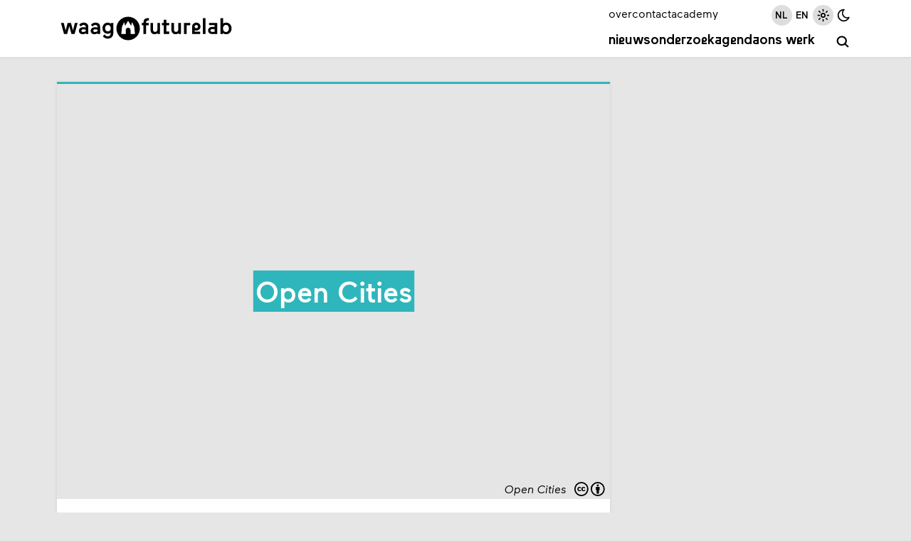

--- FILE ---
content_type: text/html; charset=utf-8
request_url: https://waag.org/nl/project/open-cities/
body_size: 15742
content:
<!DOCTYPE html><html lang="nl"><head><meta charSet="utf-8" data-next-head=""/><meta name="viewport" content="width=device-width, initial-scale=1" data-next-head=""/><title data-next-head="">Waag | Open Cities</title><meta name="description" content="Europees samenwerkingsproject tussen zeven Europese steden op het gebied van Open Innovatie, Crowdsourcing, Open Data, Glasvezelnetwerken en Open Sensor Netwerken." data-next-head=""/><link rel="alternate" hrefLang="en" href="https://waag.org/en/project/open-cities" data-next-head=""/><link rel="canonical" href="https://waag.org/nl/project/open-cities/" data-next-head=""/><link rel="alternate" type="text/calendar" title="Waag Events" href="https://waag.org/nl/ics/feed.ics" data-next-head=""/><link rel="icon" href="/favicon.ico" sizes="32x32" data-next-head=""/><link rel="icon" href="/favicon.svg" type="image/svg+xml" data-next-head=""/><link rel="apple-touch-icon" href="/apple-touch-icon.png" data-next-head=""/><link rel="manifest" href="/manifest.webmanifest" data-next-head=""/><meta name="robots" content="index, follow" data-next-head=""/><meta name="audience" content="all" data-next-head=""/><meta name="dcterms.title" content="Waag Futurelab" data-next-head=""/><meta name="dcterms.creator" content="Waag Futurelab" data-next-head=""/><meta name="dcterms.subject" content="technology &amp; society" data-next-head=""/><meta name="dcterms.description" content="Open Cities" data-next-head=""/><meta name="dcterms.publisher" content="Waag Futurelab" data-next-head=""/><meta name="dcterms.contributor" content="Waag Futurelab" data-next-head=""/><meta name="dcterms.type" content="InteractiveResource" data-next-head=""/><meta name="geo.placename" content="Amsterdam" data-next-head=""/><meta name="geo.position" content="52.372762,4.9002188" data-next-head=""/><meta name="geo.region" content="NL" data-next-head=""/><meta name="icbm" content="52.372762,4.9002188" data-next-head=""/><meta name="rights" content="Waag Futurelab" data-next-head=""/><meta property="og:site_name" content="Waag Futurelab" data-next-head=""/><meta property="og:type" content="website" data-next-head=""/><meta property="og:url" content="https://waag.org/nl/project/open-cities/" data-next-head=""/><meta property="og:title" content="Waag | Open Cities" data-next-head=""/><meta property="og:description" content="Europees samenwerkingsproject tussen zeven Europese steden op het gebied van Open Innovatie, Crowdsourcing, Open Data, Glasvezelnetwerken en Open Sensor Netwerken." data-next-head=""/><meta property="place:location:latitude" content="52.372762" data-next-head=""/><meta property="place:location:longitude" content="4.9002188" data-next-head=""/><meta property="og:street_address" content="Nieuwmarkt 4" data-next-head=""/><meta property="og:locality" content="Amsterdam" data-next-head=""/><meta property="og:region" content="Western Europe" data-next-head=""/><meta property="og:postal_code" content="1012 CR" data-next-head=""/><meta property="og:country_name" content="The Netherlands" data-next-head=""/><meta property="og:locale" content="nl_NL" data-next-head=""/><meta property="og:image" content="https://cms.waag.org/sites/waag/files/styles/1200x630/public/Projects/opencities_0.jpg" data-next-head=""/><link rel="preload" href="/_next/static/media/caa23878dc7661d5-s.p.woff2" as="font" type="font/woff2" crossorigin="anonymous" data-next-font="size-adjust"/><link rel="preload" href="/_next/static/media/ae0b3aef3961f7d3-s.p.woff2" as="font" type="font/woff2" crossorigin="anonymous" data-next-font="size-adjust"/><link rel="preload" href="/_next/static/media/1b92e10259dffc23-s.p.woff2" as="font" type="font/woff2" crossorigin="anonymous" data-next-font="size-adjust"/><link rel="preload" href="/_next/static/media/6b4f50901e4bc15e-s.p.woff2" as="font" type="font/woff2" crossorigin="anonymous" data-next-font="size-adjust"/><link rel="preload" href="/_next/static/css/ed81f5a4849427f1.css" as="style"/><link rel="preload" as="image" imageSrcSet="/_next/image/?url=https%3A%2F%2Fcms.waag.org%2Fsites%2Fwaag%2Ffiles%2FProjects%2Fopencities_0.jpg&amp;w=320&amp;q=90 320w, /_next/image/?url=https%3A%2F%2Fcms.waag.org%2Fsites%2Fwaag%2Ffiles%2FProjects%2Fopencities_0.jpg&amp;w=480&amp;q=90 480w, /_next/image/?url=https%3A%2F%2Fcms.waag.org%2Fsites%2Fwaag%2Ffiles%2FProjects%2Fopencities_0.jpg&amp;w=640&amp;q=90 640w, /_next/image/?url=https%3A%2F%2Fcms.waag.org%2Fsites%2Fwaag%2Ffiles%2FProjects%2Fopencities_0.jpg&amp;w=800&amp;q=90 800w, /_next/image/?url=https%3A%2F%2Fcms.waag.org%2Fsites%2Fwaag%2Ffiles%2FProjects%2Fopencities_0.jpg&amp;w=960&amp;q=90 960w, /_next/image/?url=https%3A%2F%2Fcms.waag.org%2Fsites%2Fwaag%2Ffiles%2FProjects%2Fopencities_0.jpg&amp;w=1120&amp;q=90 1120w, /_next/image/?url=https%3A%2F%2Fcms.waag.org%2Fsites%2Fwaag%2Ffiles%2FProjects%2Fopencities_0.jpg&amp;w=2240&amp;q=90 2240w" imageSizes="(max-width: 1200px) 100vw, 1120px" data-next-head=""/><link rel="preload" as="image" imageSrcSet="/_next/image/?url=https%3A%2F%2Fcms.waag.org%2Fsites%2Fwaag%2Ffiles%2FProjects%2Fopencities_0.jpg&amp;w=320&amp;q=75 320w, /_next/image/?url=https%3A%2F%2Fcms.waag.org%2Fsites%2Fwaag%2Ffiles%2FProjects%2Fopencities_0.jpg&amp;w=480&amp;q=75 480w, /_next/image/?url=https%3A%2F%2Fcms.waag.org%2Fsites%2Fwaag%2Ffiles%2FProjects%2Fopencities_0.jpg&amp;w=640&amp;q=75 640w, /_next/image/?url=https%3A%2F%2Fcms.waag.org%2Fsites%2Fwaag%2Ffiles%2FProjects%2Fopencities_0.jpg&amp;w=800&amp;q=75 800w, /_next/image/?url=https%3A%2F%2Fcms.waag.org%2Fsites%2Fwaag%2Ffiles%2FProjects%2Fopencities_0.jpg&amp;w=960&amp;q=75 960w, /_next/image/?url=https%3A%2F%2Fcms.waag.org%2Fsites%2Fwaag%2Ffiles%2FProjects%2Fopencities_0.jpg&amp;w=1120&amp;q=75 1120w, /_next/image/?url=https%3A%2F%2Fcms.waag.org%2Fsites%2Fwaag%2Ffiles%2FProjects%2Fopencities_0.jpg&amp;w=2240&amp;q=75 2240w" imageSizes="(max-width: 880px) 100vw, 1120px" data-next-head=""/><link rel="preload" as="image" imageSrcSet="/_next/image/?url=https%3A%2F%2Fcms.waag.org%2Fsites%2Fwaag%2Ffiles%2FProjects%2Fopencities2.jpg&amp;w=320&amp;q=75 320w, /_next/image/?url=https%3A%2F%2Fcms.waag.org%2Fsites%2Fwaag%2Ffiles%2FProjects%2Fopencities2.jpg&amp;w=480&amp;q=75 480w, /_next/image/?url=https%3A%2F%2Fcms.waag.org%2Fsites%2Fwaag%2Ffiles%2FProjects%2Fopencities2.jpg&amp;w=640&amp;q=75 640w, /_next/image/?url=https%3A%2F%2Fcms.waag.org%2Fsites%2Fwaag%2Ffiles%2FProjects%2Fopencities2.jpg&amp;w=800&amp;q=75 800w, /_next/image/?url=https%3A%2F%2Fcms.waag.org%2Fsites%2Fwaag%2Ffiles%2FProjects%2Fopencities2.jpg&amp;w=960&amp;q=75 960w, /_next/image/?url=https%3A%2F%2Fcms.waag.org%2Fsites%2Fwaag%2Ffiles%2FProjects%2Fopencities2.jpg&amp;w=1120&amp;q=75 1120w, /_next/image/?url=https%3A%2F%2Fcms.waag.org%2Fsites%2Fwaag%2Ffiles%2FProjects%2Fopencities2.jpg&amp;w=2240&amp;q=75 2240w" imageSizes="(max-width: 880px) 100vw, 1120px" data-next-head=""/><link rel="preload" as="image" imageSrcSet="/_next/image/?url=https%3A%2F%2Fcms.waag.org%2Fsites%2Fwaag%2Ffiles%2FProjects%2Flinked_open-data.jpg&amp;w=320&amp;q=75 320w, /_next/image/?url=https%3A%2F%2Fcms.waag.org%2Fsites%2Fwaag%2Ffiles%2FProjects%2Flinked_open-data.jpg&amp;w=480&amp;q=75 480w, /_next/image/?url=https%3A%2F%2Fcms.waag.org%2Fsites%2Fwaag%2Ffiles%2FProjects%2Flinked_open-data.jpg&amp;w=640&amp;q=75 640w, /_next/image/?url=https%3A%2F%2Fcms.waag.org%2Fsites%2Fwaag%2Ffiles%2FProjects%2Flinked_open-data.jpg&amp;w=800&amp;q=75 800w, /_next/image/?url=https%3A%2F%2Fcms.waag.org%2Fsites%2Fwaag%2Ffiles%2FProjects%2Flinked_open-data.jpg&amp;w=960&amp;q=75 960w, /_next/image/?url=https%3A%2F%2Fcms.waag.org%2Fsites%2Fwaag%2Ffiles%2FProjects%2Flinked_open-data.jpg&amp;w=1120&amp;q=75 1120w, /_next/image/?url=https%3A%2F%2Fcms.waag.org%2Fsites%2Fwaag%2Ffiles%2FProjects%2Flinked_open-data.jpg&amp;w=2240&amp;q=75 2240w" imageSizes="(max-width: 880px) 100vw, 1120px" data-next-head=""/><link rel="stylesheet" href="/_next/static/css/ed81f5a4849427f1.css" data-n-g=""/><noscript data-n-css=""></noscript><script defer="" noModule="" src="/_next/static/chunks/polyfills-42372ed130431b0a.js"></script><script src="/_next/static/chunks/webpack-3c3ace298e3311a7.js" defer=""></script><script src="/_next/static/chunks/framework-6c7251446edf26a3.js" defer=""></script><script src="/_next/static/chunks/main-8cdaddc1a20da386.js" defer=""></script><script src="/_next/static/chunks/pages/_app-52196b3991b72782.js" defer=""></script><script src="/_next/static/chunks/550-c87564178d2e5c8d.js" defer=""></script><script src="/_next/static/chunks/168-e994e77263afbe63.js" defer=""></script><script src="/_next/static/chunks/pages/project/%5B...slug%5D-28ee6bee6fcc7170.js" defer=""></script><script src="/_next/static/HlUKlbXFzXtJe7HHA2k2n/_buildManifest.js" defer=""></script><script src="/_next/static/HlUKlbXFzXtJe7HHA2k2n/_ssgManifest.js" defer=""></script><style id="__jsx-2904219578">:root{--font-maax:'maax', 'maax Fallback';--font-waax:'waax', 'waax Fallback'}</style></head><body><link rel="preload" as="image" imageSrcSet="/_next/image/?url=https%3A%2F%2Fcms.waag.org%2Fsites%2Fwaag%2Ffiles%2FProjects%2Fopencities_0.jpg&amp;w=320&amp;q=90 320w, /_next/image/?url=https%3A%2F%2Fcms.waag.org%2Fsites%2Fwaag%2Ffiles%2FProjects%2Fopencities_0.jpg&amp;w=480&amp;q=90 480w, /_next/image/?url=https%3A%2F%2Fcms.waag.org%2Fsites%2Fwaag%2Ffiles%2FProjects%2Fopencities_0.jpg&amp;w=640&amp;q=90 640w, /_next/image/?url=https%3A%2F%2Fcms.waag.org%2Fsites%2Fwaag%2Ffiles%2FProjects%2Fopencities_0.jpg&amp;w=800&amp;q=90 800w, /_next/image/?url=https%3A%2F%2Fcms.waag.org%2Fsites%2Fwaag%2Ffiles%2FProjects%2Fopencities_0.jpg&amp;w=960&amp;q=90 960w, /_next/image/?url=https%3A%2F%2Fcms.waag.org%2Fsites%2Fwaag%2Ffiles%2FProjects%2Fopencities_0.jpg&amp;w=1120&amp;q=90 1120w, /_next/image/?url=https%3A%2F%2Fcms.waag.org%2Fsites%2Fwaag%2Ffiles%2FProjects%2Fopencities_0.jpg&amp;w=2240&amp;q=90 2240w" imageSizes="(max-width: 1200px) 100vw, 1120px"/><link rel="preload" as="image" imageSrcSet="/_next/image/?url=https%3A%2F%2Fcms.waag.org%2Fsites%2Fwaag%2Ffiles%2FProjects%2Fopencities_0.jpg&amp;w=320&amp;q=75 320w, /_next/image/?url=https%3A%2F%2Fcms.waag.org%2Fsites%2Fwaag%2Ffiles%2FProjects%2Fopencities_0.jpg&amp;w=480&amp;q=75 480w, /_next/image/?url=https%3A%2F%2Fcms.waag.org%2Fsites%2Fwaag%2Ffiles%2FProjects%2Fopencities_0.jpg&amp;w=640&amp;q=75 640w, /_next/image/?url=https%3A%2F%2Fcms.waag.org%2Fsites%2Fwaag%2Ffiles%2FProjects%2Fopencities_0.jpg&amp;w=800&amp;q=75 800w, /_next/image/?url=https%3A%2F%2Fcms.waag.org%2Fsites%2Fwaag%2Ffiles%2FProjects%2Fopencities_0.jpg&amp;w=960&amp;q=75 960w, /_next/image/?url=https%3A%2F%2Fcms.waag.org%2Fsites%2Fwaag%2Ffiles%2FProjects%2Fopencities_0.jpg&amp;w=1120&amp;q=75 1120w, /_next/image/?url=https%3A%2F%2Fcms.waag.org%2Fsites%2Fwaag%2Ffiles%2FProjects%2Fopencities_0.jpg&amp;w=2240&amp;q=75 2240w" imageSizes="(max-width: 880px) 100vw, 1120px"/><link rel="preload" as="image" imageSrcSet="/_next/image/?url=https%3A%2F%2Fcms.waag.org%2Fsites%2Fwaag%2Ffiles%2FProjects%2Fopencities2.jpg&amp;w=320&amp;q=75 320w, /_next/image/?url=https%3A%2F%2Fcms.waag.org%2Fsites%2Fwaag%2Ffiles%2FProjects%2Fopencities2.jpg&amp;w=480&amp;q=75 480w, /_next/image/?url=https%3A%2F%2Fcms.waag.org%2Fsites%2Fwaag%2Ffiles%2FProjects%2Fopencities2.jpg&amp;w=640&amp;q=75 640w, /_next/image/?url=https%3A%2F%2Fcms.waag.org%2Fsites%2Fwaag%2Ffiles%2FProjects%2Fopencities2.jpg&amp;w=800&amp;q=75 800w, /_next/image/?url=https%3A%2F%2Fcms.waag.org%2Fsites%2Fwaag%2Ffiles%2FProjects%2Fopencities2.jpg&amp;w=960&amp;q=75 960w, /_next/image/?url=https%3A%2F%2Fcms.waag.org%2Fsites%2Fwaag%2Ffiles%2FProjects%2Fopencities2.jpg&amp;w=1120&amp;q=75 1120w, /_next/image/?url=https%3A%2F%2Fcms.waag.org%2Fsites%2Fwaag%2Ffiles%2FProjects%2Fopencities2.jpg&amp;w=2240&amp;q=75 2240w" imageSizes="(max-width: 880px) 100vw, 1120px"/><link rel="preload" as="image" imageSrcSet="/_next/image/?url=https%3A%2F%2Fcms.waag.org%2Fsites%2Fwaag%2Ffiles%2FProjects%2Flinked_open-data.jpg&amp;w=320&amp;q=75 320w, /_next/image/?url=https%3A%2F%2Fcms.waag.org%2Fsites%2Fwaag%2Ffiles%2FProjects%2Flinked_open-data.jpg&amp;w=480&amp;q=75 480w, /_next/image/?url=https%3A%2F%2Fcms.waag.org%2Fsites%2Fwaag%2Ffiles%2FProjects%2Flinked_open-data.jpg&amp;w=640&amp;q=75 640w, /_next/image/?url=https%3A%2F%2Fcms.waag.org%2Fsites%2Fwaag%2Ffiles%2FProjects%2Flinked_open-data.jpg&amp;w=800&amp;q=75 800w, /_next/image/?url=https%3A%2F%2Fcms.waag.org%2Fsites%2Fwaag%2Ffiles%2FProjects%2Flinked_open-data.jpg&amp;w=960&amp;q=75 960w, /_next/image/?url=https%3A%2F%2Fcms.waag.org%2Fsites%2Fwaag%2Ffiles%2FProjects%2Flinked_open-data.jpg&amp;w=1120&amp;q=75 1120w, /_next/image/?url=https%3A%2F%2Fcms.waag.org%2Fsites%2Fwaag%2Ffiles%2FProjects%2Flinked_open-data.jpg&amp;w=2240&amp;q=75 2240w" imageSizes="(max-width: 880px) 100vw, 1120px"/><div id="__next"><header id="site-header" class="pane   no-print"><div class="wrapper"><a id="skip-to-main" href="#main">Overslaan en naar de inhoud gaan</a><a aria-label="Link naar homepage " href="/nl/"><svg xmlns="http://www.w3.org/2000/svg" viewBox="0 0 625.2 103.2" xml:space="preserve" width="625px" height="103px" id="logo" role="img" aria-label="Logo Waag Futurelab"><path fill="none" d="M-38.8-33.5H664v170.1H-38.8z"></path><path class="color-text" d="M247 94.1c23.5 0 42.5-19 42.5-42.5S270.5 9.1 247 9.1s-42.5 19-42.5 42.5 19 42.5 42.5 42.5"></path><path class="color-pane" d="m261.1 28.5 7.9 16.3 2.7 26.7h-15.9l-.1-13.4c-.1-5-3.9-9.2-8.8-9.2s-8.7 4.2-8.7 9.2v13.4h-16l2.7-26.7 7.8-16.3 3.3 13.4 10.8-18.2 11 18.2 3.3-13.4z"></path><path class="color-text" d="M20.7 59.1 28 31.4h12l7.3 27.7 6.8-27.7h10.1L53.1 71.6H41.8L34 43.1l-7.9 28.5H14.8L3.7 31.4h10.2l6.8 27.7zM68.7 60.3c0-9.2 7.5-13.4 16.7-13.4 3 0 6.4.8 8.1 1.4v-2.8c0-4.1-3.5-6.6-7.9-6.6-3.1 0-7 1.2-9.5 5.8l-6.3-5.9c3.2-5.7 9.8-8.4 15.9-8.4 10 0 17.1 4.9 17.1 15.2v26h-9.2v-3.1c-2.5 2.2-6.3 4-11.5 4-7.2 0-13.4-4.5-13.4-12.2zm15.4 4c3.6 0 7.4-1.5 9.4-3.4v-4.6c-2.4-.9-5-1.6-8.4-1.6-4.3 0-7.1 1.7-7.1 5 0 2.5 2 4.6 6.1 4.6zM111.4 60.3c0-9.2 7.5-13.4 16.7-13.4 3 0 6.4.8 8.1 1.4v-2.8c0-4.1-3.5-6.6-7.9-6.6-3.1 0-7 1.2-9.5 5.8l-6.3-5.9c3.2-5.7 9.8-8.4 15.9-8.4 10 0 17.1 4.9 17.1 15.2v26h-9.2v-3.1c-2.5 2.2-6.3 4-11.5 4-7.2 0-13.4-4.5-13.4-12.2zm15.4 4c3.6 0 7.4-1.5 9.4-3.4v-4.6c-2.4-.9-5-1.6-8.4-1.6-4.3 0-7.1 1.7-7.1 5 0 2.5 2 4.6 6.1 4.6zM162.1 73.1c1.7 3.1 5.1 7 11.1 7 6.1 0 10.7-3.6 10.7-11.2v-2.1c-2.4 2.2-5.8 3.9-10.7 3.9-11.3 0-19.2-8.5-19.2-20.1s8-20.2 19.2-20.2c5.1 0 8.3 1.6 10.9 4.3v-3.3h9.2v36.9c0 12.1-7.9 20.1-19.8 20.1-10.3 0-16-6.1-18-8.9l6.6-6.4zm11.7-10.9c6.2 0 10.3-4.8 10.3-11.6S180 39 173.8 39c-6.3 0-10.2 4.8-10.2 11.6-.1 6.7 3.9 11.6 10.2 11.6z"></path><g><path class="color-text" d="M322.4 14.2v8.6s-1.2-.1-2.1-.1c-5.7 0-8.5 2.3-8.5 8.2v.5h9.7v8.4h-9.7v31.8h-9.2V39.8h-5.9v-8.4h5.9v-2c0-10.2 5.7-15.2 16.1-15.2 2-.1 3.7 0 3.7 0zM344.7 64.1c5.4 0 8.4-4.2 8.4-10.1V31.4h9.4v40.2h-9.3v-3.3c-2.5 2.8-6.1 4.2-10.4 4.2-8.9 0-15-6.3-15-17.7V31.4h9.4v24c-.1 5.3 2.6 8.7 7.5 8.7zM376 39.8h-6.8v-8.4h6.8V20.2h9.3v11.2h10.6v8.4h-10.6v23h10.1v8.9H376V39.8zM420.3 64.1c5.4 0 8.4-4.2 8.4-10.1V31.4h9.4v40.2h-9.2v-3.3c-2.5 2.8-6.1 4.2-10.4 4.2-8.9 0-15-6.3-15-17.7V31.4h9.4v24c-.2 5.3 2.5 8.7 7.4 8.7zM449.4 71.6V31.4h22.3v8.9h-13v31.3h-9.3zM487.8 58v5.3h20.1v8.3h-29.3V46c0-9.8 7-15.6 15.2-15.6 8.6 0 15.2 6.2 15.2 14.4s-7 14.3-15.2 14.3c-2.4.1-4.3-.3-6-1.1zM500 44.9c0-3.1-2.5-5.9-6.2-5.9s-6.2 2.8-6.2 5.9 2.5 5.8 6.2 5.8 6.2-2.7 6.2-5.8zM527 14.1v57.5h-9.3V14.1h9.3zM569.4 31.4v40.2H551c-8.9 0-14.6-5.1-14.6-12.8S542.5 46 551 46h9.2v-6.4H540v-8.2h29.4zm-9.2 22.7h-9.3c-3.6 0-6 1.5-6 4.8s2.4 4.8 6 4.8h9.3v-9.6zM601.9 72.5c-5.7 0-8.9-2-11.4-4.5v3.6h-9.2V14.1h9.3v20.2c2.3-2 6-3.9 11.2-3.9 11.6 0 19.6 9 19.6 21.1.1 12.1-7.9 21-19.5 21zm-.7-8.2c7.1 0 10.7-6.1 10.7-12.8s-3.6-12.8-10.7-12.8c-7.2 0-10.7 6.1-10.7 12.8s3.5 12.8 10.7 12.8z"></path></g></svg></a><button id="menu-toggle" class="hamburger" aria-label="toggle navigation menu" aria-pressed="false"><span class="bar first"></span><span class="bar second"></span><span class="bar third"></span><span class="bar fourth"></span></button><div id="menu" class=""><nav id="nav-primary" class="menu-primary" aria-label="primary navigation"><a href="/nl/nieuws/">Nieuws</a><a href="/nl/onderzoek/">Onderzoek</a><a href="/nl/events/">Agenda</a><a href="/nl/publicaties/">Ons werk</a></nav><a id="search" class="icon-button menu-primary" aria-label="zoeken" href="/nl/search/"><span class="label">zoeken</span><span class="icon-wrapper"><svg xmlns="http://www.w3.org/2000/svg" class="icon icon-tabler icon-tabler-search" width="1em" height="1em" viewBox="0 0 24 24" stroke-width="2.5" stroke="#000000" fill="none" stroke-linecap="round" stroke-linejoin="round" aria-label="search icon"><path stroke="none" d="M0 0h24v24H0z" fill="none"></path><circle cx="10" cy="10" r="7"></circle><line x1="21" y1="21" x2="15" y2="15"></line></svg></span></a><nav id="nav-secondary" class="menu-secondary" aria-label="secondary navigation"><a href="/nl/wat-waag/">over</a><a href="/nl/contact/">contact</a><a href="https://academy.waag.org/" target="_blank" rel="noopener noreferrer">academy</a></nav><div id="site-settings" class="menu-secondary"><nav id="locale-switcher"><a class="active icon-button" aria-pressed="true" href="/nl/project/open-cities/"><span class="icon-wrapper"><span class="icon">nl</span></span></a><a class=" icon-button" aria-pressed="false" href="/en/project/open-cities/"><span class="icon-wrapper"><span class="icon">en</span></span></a></nav><div id="theme-switcher"><button class="icon-button active" title="Lichte modus" aria-pressed="true"><span class="icon-wrapper"><svg xmlns="http://www.w3.org/2000/svg" class="icon icon-tabler icon-tabler-brightness-up" width="1em" height="1em" viewBox="0 0 24 24" stroke-width="2" stroke="#000000" fill="none" stroke-linecap="round" stroke-linejoin="round"><path stroke="none" d="M0 0h24v24H0z" fill="none"></path><path d="M12 12m-3 0a3 3 0 1 0 6 0a3 3 0 1 0 -6 0"></path><path d="M12 5l0 -2"></path><path d="M17 7l1.4 -1.4"></path><path d="M19 12l2 0"></path><path d="M17 17l1.4 1.4"></path><path d="M12 19l0 2"></path><path d="M7 17l-1.4 1.4"></path><path d="M6 12l-2 0"></path><path d="M7 7l-1.4 -1.4"></path></svg></span></button><button class="icon-button " title="Donkere modus" aria-pressed="false"><span class="icon-wrapper"><svg xmlns="http://www.w3.org/2000/svg" class="icon icon-tabler icon-tabler-moon" width="1em" height="1em" viewBox="0 0 24 24" stroke-width="2" stroke="#000000" fill="none" stroke-linecap="round" stroke-linejoin="round"><path stroke="none" d="M0 0h24v24H0z" fill="none"></path><path d="M12 3c.132 0 .263 0 .393 0a7.5 7.5 0 0 0 7.92 12.446a9 9 0 1 1 -8.313 -12.454z"></path></svg></span></button></div></div></div></div></header><main id="main" aria-label="main" class="wrapper"><article class="project node-grid meta-after-body code"><div class="node-header hide-shadow pane bordered code"><header id="page-header" class="no-hover-offset pane"><div class="relative"><div class="image"><figure class="image-ratio" style="aspect-ratio:4/3;padding-top:75%"><img alt="Open Cities" width="4" height="3" decoding="async" data-nimg="1" style="color:transparent" sizes="(max-width: 1200px) 100vw, 1120px" srcSet="/_next/image/?url=https%3A%2F%2Fcms.waag.org%2Fsites%2Fwaag%2Ffiles%2FProjects%2Fopencities_0.jpg&amp;w=320&amp;q=90 320w, /_next/image/?url=https%3A%2F%2Fcms.waag.org%2Fsites%2Fwaag%2Ffiles%2FProjects%2Fopencities_0.jpg&amp;w=480&amp;q=90 480w, /_next/image/?url=https%3A%2F%2Fcms.waag.org%2Fsites%2Fwaag%2Ffiles%2FProjects%2Fopencities_0.jpg&amp;w=640&amp;q=90 640w, /_next/image/?url=https%3A%2F%2Fcms.waag.org%2Fsites%2Fwaag%2Ffiles%2FProjects%2Fopencities_0.jpg&amp;w=800&amp;q=90 800w, /_next/image/?url=https%3A%2F%2Fcms.waag.org%2Fsites%2Fwaag%2Ffiles%2FProjects%2Fopencities_0.jpg&amp;w=960&amp;q=90 960w, /_next/image/?url=https%3A%2F%2Fcms.waag.org%2Fsites%2Fwaag%2Ffiles%2FProjects%2Fopencities_0.jpg&amp;w=1120&amp;q=90 1120w, /_next/image/?url=https%3A%2F%2Fcms.waag.org%2Fsites%2Fwaag%2Ffiles%2FProjects%2Fopencities_0.jpg&amp;w=2240&amp;q=90 2240w" src="/_next/image/?url=https%3A%2F%2Fcms.waag.org%2Fsites%2Fwaag%2Ffiles%2FProjects%2Fopencities_0.jpg&amp;w=2240&amp;q=90"/><figcaption>Open Cities<a class="cc-license" href="https://creativecommons.org/licenses/by/4.0/deed.nl" target="_blank" rel="noopener noreferrer" title="CC-BY, Naamsvermelding"><svg viewBox="0 0 70 30"><use href="/images/cc-icons.svg#logo" transform="translate(0, 0)"></use><use href="/images/cc-icons.svg#by" transform="translate(35, 0)"></use></svg></a></figcaption></figure><h1 class="on-image"><span>Open Cities</span></h1></div></div></header></div><div class="node-body hide-shadow with-divider pane pad-m flow"><div class="group-lab"><a class="lab code" href="/nl/lab/future-internet-lab/">Future Internet Lab</a></div><div class="content flow"><p>Open Cities was een Europees samenwerkingsproject tussen zeven Europese steden (Helsinki, Berlijn, Amsterdam, Parijs, London, Rome en Barcelona) op het gebied van Open Innovatie, Crowdsourcing, Open Data, Glasvezelnetwerken en Open Sensor Netwerken.</p><p>Ook al is Open Innovatie de &quot;de facto&quot; standaard in innovatiemanagement in de particuliere sector, er is weinig kennis over de toepassing ervan in de publieke sector.</p><p>Het Open Cities project werd gefinancierd in het kader van de ICT-beleid Support Programme (ICT PSP) dat tot doel heeft om deze kennislacune te verkennen en kende vijf hoofddoelstellingen:</p><ul><li>Distilleren van inzichten en <em>best practices</em> over de toepassing van Open Innovatie in de publieke sector.</li><li>Kennisuitwisseling over het beheer van technologie platforms in een Open Innovatie context.</li><li>Valideren van het gebruik van pan-Europese platforms voor Crowdsourcing, Open Data, FTTH (Fiber to the home)-netwerken en Open Sensor Networks.</li><li>Aanjagen van de ontwikkeling van geavanceerde  toekomstige internetdiensten.</li><li>Ervaring opdoen over het effectief toepassen van <em>Living Labs</em> in <em>Smart Cities</em>.</li></ul><p>Open Cities werd gecoördineerd door de Spaanse Business School ESADE, met de medewerking van 14 andere Europese instellingen.</p><h4>Open Data</h4><p>Waag was als partner voornamelijk betrokken bij dat deel van het project dat zich bezighield met het gebruik van Open Data voor innovatieve (mobiele) diensten. </p><p><em>Dit project werd mede mogelijk gemaakt met een subsidie van het Stimuleringsfonds Creatieve Industrie.</em></p><p><img alt="" height="194" src="https://cms.waag.org/sites/waag/files/Logofolder/cip_co_funded_european_union.gif" width="189" loading="lazy"/></p></div><hr/><figure><img alt="Open Cities" width="1024" height="768" decoding="async" data-nimg="1" style="color:transparent;height:auto" sizes="(max-width: 880px) 100vw, 1120px" srcSet="/_next/image/?url=https%3A%2F%2Fcms.waag.org%2Fsites%2Fwaag%2Ffiles%2FProjects%2Fopencities_0.jpg&amp;w=320&amp;q=75 320w, /_next/image/?url=https%3A%2F%2Fcms.waag.org%2Fsites%2Fwaag%2Ffiles%2FProjects%2Fopencities_0.jpg&amp;w=480&amp;q=75 480w, /_next/image/?url=https%3A%2F%2Fcms.waag.org%2Fsites%2Fwaag%2Ffiles%2FProjects%2Fopencities_0.jpg&amp;w=640&amp;q=75 640w, /_next/image/?url=https%3A%2F%2Fcms.waag.org%2Fsites%2Fwaag%2Ffiles%2FProjects%2Fopencities_0.jpg&amp;w=800&amp;q=75 800w, /_next/image/?url=https%3A%2F%2Fcms.waag.org%2Fsites%2Fwaag%2Ffiles%2FProjects%2Fopencities_0.jpg&amp;w=960&amp;q=75 960w, /_next/image/?url=https%3A%2F%2Fcms.waag.org%2Fsites%2Fwaag%2Ffiles%2FProjects%2Fopencities_0.jpg&amp;w=1120&amp;q=75 1120w, /_next/image/?url=https%3A%2F%2Fcms.waag.org%2Fsites%2Fwaag%2Ffiles%2FProjects%2Fopencities_0.jpg&amp;w=2240&amp;q=75 2240w" src="/_next/image/?url=https%3A%2F%2Fcms.waag.org%2Fsites%2Fwaag%2Ffiles%2FProjects%2Fopencities_0.jpg&amp;w=2240&amp;q=75"/><figcaption><span>Deelnemende steden<!-- -->. <!-- --> </span>Open Cities<a class="cc-license" href="https://creativecommons.org/licenses/by/4.0/deed.nl" target="_blank" rel="noopener noreferrer" title="CC-BY, Naamsvermelding"><svg viewBox="0 0 70 30"><use href="/images/cc-icons.svg#logo" transform="translate(0, 0)"></use><use href="/images/cc-icons.svg#by" transform="translate(35, 0)"></use></svg></a></figcaption></figure><figure><img alt="Apps for Amsterdam report" width="1024" height="768" decoding="async" data-nimg="1" style="color:transparent;height:auto" sizes="(max-width: 880px) 100vw, 1120px" srcSet="/_next/image/?url=https%3A%2F%2Fcms.waag.org%2Fsites%2Fwaag%2Ffiles%2FProjects%2Fopencities2.jpg&amp;w=320&amp;q=75 320w, /_next/image/?url=https%3A%2F%2Fcms.waag.org%2Fsites%2Fwaag%2Ffiles%2FProjects%2Fopencities2.jpg&amp;w=480&amp;q=75 480w, /_next/image/?url=https%3A%2F%2Fcms.waag.org%2Fsites%2Fwaag%2Ffiles%2FProjects%2Fopencities2.jpg&amp;w=640&amp;q=75 640w, /_next/image/?url=https%3A%2F%2Fcms.waag.org%2Fsites%2Fwaag%2Ffiles%2FProjects%2Fopencities2.jpg&amp;w=800&amp;q=75 800w, /_next/image/?url=https%3A%2F%2Fcms.waag.org%2Fsites%2Fwaag%2Ffiles%2FProjects%2Fopencities2.jpg&amp;w=960&amp;q=75 960w, /_next/image/?url=https%3A%2F%2Fcms.waag.org%2Fsites%2Fwaag%2Ffiles%2FProjects%2Fopencities2.jpg&amp;w=1120&amp;q=75 1120w, /_next/image/?url=https%3A%2F%2Fcms.waag.org%2Fsites%2Fwaag%2Ffiles%2FProjects%2Fopencities2.jpg&amp;w=2240&amp;q=75 2240w" src="/_next/image/?url=https%3A%2F%2Fcms.waag.org%2Fsites%2Fwaag%2Ffiles%2FProjects%2Fopencities2.jpg&amp;w=2240&amp;q=75"/><figcaption><span>Apps for Amsterdam report<!-- -->. <!-- --> </span>Waag<a class="cc-license" href="https://creativecommons.org/licenses/by-nc-sa/4.0/deed.nl" target="_blank" rel="noopener noreferrer" title="CC-BY-NC-SA, Naamsvermelding-Niet-commercieel-Gelijk delen"><svg viewBox="0 0 140 30"><use href="/images/cc-icons.svg#logo" transform="translate(0, 0)"></use><use href="/images/cc-icons.svg#by" transform="translate(35, 0)"></use><use href="/images/cc-icons.svg#nc" transform="translate(70, 0)"></use><use href="/images/cc-icons.svg#sa" transform="translate(105, 0)"></use></svg></a></figcaption></figure><figure><img alt="Linked Open Data cloud" width="1024" height="768" decoding="async" data-nimg="1" style="color:transparent;height:auto" sizes="(max-width: 880px) 100vw, 1120px" srcSet="/_next/image/?url=https%3A%2F%2Fcms.waag.org%2Fsites%2Fwaag%2Ffiles%2FProjects%2Flinked_open-data.jpg&amp;w=320&amp;q=75 320w, /_next/image/?url=https%3A%2F%2Fcms.waag.org%2Fsites%2Fwaag%2Ffiles%2FProjects%2Flinked_open-data.jpg&amp;w=480&amp;q=75 480w, /_next/image/?url=https%3A%2F%2Fcms.waag.org%2Fsites%2Fwaag%2Ffiles%2FProjects%2Flinked_open-data.jpg&amp;w=640&amp;q=75 640w, /_next/image/?url=https%3A%2F%2Fcms.waag.org%2Fsites%2Fwaag%2Ffiles%2FProjects%2Flinked_open-data.jpg&amp;w=800&amp;q=75 800w, /_next/image/?url=https%3A%2F%2Fcms.waag.org%2Fsites%2Fwaag%2Ffiles%2FProjects%2Flinked_open-data.jpg&amp;w=960&amp;q=75 960w, /_next/image/?url=https%3A%2F%2Fcms.waag.org%2Fsites%2Fwaag%2Ffiles%2FProjects%2Flinked_open-data.jpg&amp;w=1120&amp;q=75 1120w, /_next/image/?url=https%3A%2F%2Fcms.waag.org%2Fsites%2Fwaag%2Ffiles%2FProjects%2Flinked_open-data.jpg&amp;w=2240&amp;q=75 2240w" src="/_next/image/?url=https%3A%2F%2Fcms.waag.org%2Fsites%2Fwaag%2Ffiles%2FProjects%2Flinked_open-data.jpg&amp;w=2240&amp;q=75"/><figcaption><span>By: Richard Cyganiak (DERI, NUI Galway) and Anja Jentzsch (Freie Universität Berlin). http://richard.cyganiak.de/<!-- -->. <!-- --> </span>Richard Cyganiak and Anja Jentzsch<a class="cc-license" href="https://creativecommons.org/licenses/by-sa/4.0/deed.nl" target="_blank" rel="noopener noreferrer" title="CC-BY-SA, Naamsvermelding-Gelijk delen"><svg viewBox="0 0 105 30"><use href="/images/cc-icons.svg#logo" transform="translate(0, 0)"></use><use href="/images/cc-icons.svg#by" transform="translate(35, 0)"></use><use href="/images/cc-icons.svg#sa" transform="translate(70, 0)"></use></svg></a></figcaption></figure></div><div class="node-cta no-print"><div class="flex middle space-between"><div class="share flex v-center"><h2 class="section-title">Deel</h2><button class="icon-button" title="Deel via Mastodon" tabindex="0"><span class="icon-wrapper"><svg xmlns="http://www.w3.org/2000/svg" class="icon icon-tabler icon-tabler-brand-mastodon" width="1em" height="1em" viewBox="0 0 24 24" stroke-width="2" stroke="#000000" fill="none" stroke-linecap="round" stroke-linejoin="round"><path stroke="none" d="M0 0h24v24H0z" fill="none"></path><path d="M18.648 15.254c-1.816 1.763 -6.648 1.626 -6.648 1.626a18.262 18.262 0 0 1 -3.288 -.256c1.127 1.985 4.12 2.81 8.982 2.475c-1.945 2.013 -13.598 5.257 -13.668 -7.636l-.026 -1.154c0 -3.036 .023 -4.115 1.352 -5.633c1.671 -1.91 6.648 -1.666 6.648 -1.666s4.977 -.243 6.648 1.667c1.329 1.518 1.352 2.597 1.352 5.633s-.456 4.074 -1.352 4.944z"></path><path d="M12 11.204v-2.926c0 -1.258 -.895 -2.278 -2 -2.278s-2 1.02 -2 2.278v4.722m4 -4.722c0 -1.258 .895 -2.278 2 -2.278s2 1.02 2 2.278v4.722"></path></svg></span></button><a class="icon-button" href="https://www.linkedin.com/shareArticle?mini=true&amp;summary=Europees samenwerkingsproject tussen zeven Europese steden op het gebied van Open Innovatie, Crowdsourcing, Open Data, Glasvezelnetwerken en Open Sensor Netwerken.&amp;title=Open Cities&amp;url=https://waag.org/nl/project/open-cities" target="_blank" rel="noopener noreferrer" title="Deel via LinkedIn"><span class="icon-wrapper"><svg xmlns="http://www.w3.org/2000/svg" class="icon icon-tabler icon-tabler-brand-linkedin" width="1em" height="1em" viewBox="0 0 24 24" stroke-width="2" stroke="#000000" fill="none" stroke-linecap="round" stroke-linejoin="round" aria-label="linked icon"><path stroke="none" d="M0 0h24v24H0z" fill="none"></path><rect x="4" y="4" width="16" height="16" rx="2"></rect><line x1="8" y1="11" x2="8" y2="16"></line><line x1="8" y1="8" x2="8" y2="8.01"></line><line x1="12" y1="16" x2="12" y2="11"></line><path d="M16 16v-3a2 2 0 0 0 -4 0"></path></svg></span></a><a class="icon-button" href="mailto:?subject=Interessant%20project%20op%20de%20website%20van%20Waag&amp;body=Ik%20heb%20dit%20interessante%20project%20gevonden%20op%20de%20website%20van%20Waag%3A%20https%3A%2F%2Fwaag.org%2Fnl%2Fproject%2Fopen-cities" target="_blank" rel="noopener noreferrer" title="Deel via e-mail"><span class="icon-wrapper"><svg xmlns="http://www.w3.org/2000/svg" class="icon icon-tabler icon-tabler-mail" width="1em" height="1em" viewBox="0 0 24 24" stroke-width="2" stroke="#000000" fill="none" stroke-linecap="round" stroke-linejoin="round" aria-label="email icon"><path stroke="none" d="M0 0h24v24H0z" fill="none"></path><rect x="3" y="5" width="18" height="14" rx="2"></rect><polyline points="3 7 12 13 21 7"></polyline></svg></span></a><button class="icon-button" title="Print" tabindex="0"><span class="icon-wrapper"><svg xmlns="http://www.w3.org/2000/svg" class="icon icon-tabler icon-tabler-printer" width="1em" height="1em" viewBox="0 0 24 24" stroke-width="2" stroke="#000000" fill="none" stroke-linecap="round" stroke-linejoin="round" aria-label="print icon"><path stroke="none" d="M0 0h24v24H0z" fill="none"></path><path d="M17 17h2a2 2 0 0 0 2 -2v-4a2 2 0 0 0 -2 -2h-14a2 2 0 0 0 -2 2v4a2 2 0 0 0 2 2h2"></path><path d="M17 9v-4a2 2 0 0 0 -2 -2h-6a2 2 0 0 0 -2 2v4"></path><rect x="7" y="13" width="10" height="8" rx="2"></rect></svg></span></button></div></div></div><div class="node-meta pane pad-s flow bordered code"><h2 class="visually-hidden">Metadata</h2><section><h3 class="section-title">Project duration</h3><div class="project-date date"><span class="first">1 nov 2010</span> - <span class="second">1 nov 2013</span></div></section><section><h3 class="section-title">Publications</h3><ul><li><a href="/sites/waag/files/Publicaties/Open_Data.pdf" target="_blank" rel="noreferrer noopener">Open_Data.pdf</a></li><li><a href="/sites/waag/files/Publicaties/Open_data_poster.pdf" target="_blank" rel="noreferrer noopener">Open_data_poster.pdf</a></li><li><a href="/sites/waag/files/media/publicaties/Open_by_Default.pdf" target="_blank" rel="noreferrer noopener">open_by_default.pdf</a></li><li><a href="/sites/waag/files/Publicaties/A4A_OpenCities_pub.pdf" target="_blank" rel="noreferrer noopener">A4A_OpenCities_pub.pdf</a></li></ul></section><section><h3 class="section-title">Financiers</h3><ul><li>EU ICT Policy Support Programme</li><li>Stimuleringsfonds Creatieve Industrie</li></ul></section><section><h3 class="section-title">Partners</h3><ul><li>Open Cities partners</li><li>Fraunhofer Institut</li></ul></section></div></article><div class="row"><div class="golden-columns"><div><h2 class="section-title">Gerelateerde artikelen</h2><div class="list grid-columns narrow-columns"><a class="article-teaser pane bordered waag" href="/nl/article/hackable-city/"><div class="image-ratio image-5-3"><img alt="Hackable city" loading="lazy" width="500" height="300" decoding="async" data-nimg="1" style="color:transparent" sizes="(max-width: 470px) 33vw, (max-width: 477px) 100vw, (max-width: 661px) 50vw, (max-width: 802px) 62vw, 480px" srcSet="/_next/image/?url=https%3A%2F%2Fcms.waag.org%2Fsites%2Fwaag%2Ffiles%2Fmedia%2Fblog%2Fhackable-city.jpg&amp;w=160&amp;q=75 160w, /_next/image/?url=https%3A%2F%2Fcms.waag.org%2Fsites%2Fwaag%2Ffiles%2Fmedia%2Fblog%2Fhackable-city.jpg&amp;w=320&amp;q=75 320w, /_next/image/?url=https%3A%2F%2Fcms.waag.org%2Fsites%2Fwaag%2Ffiles%2Fmedia%2Fblog%2Fhackable-city.jpg&amp;w=480&amp;q=75 480w, /_next/image/?url=https%3A%2F%2Fcms.waag.org%2Fsites%2Fwaag%2Ffiles%2Fmedia%2Fblog%2Fhackable-city.jpg&amp;w=640&amp;q=75 640w, /_next/image/?url=https%3A%2F%2Fcms.waag.org%2Fsites%2Fwaag%2Ffiles%2Fmedia%2Fblog%2Fhackable-city.jpg&amp;w=800&amp;q=75 800w, /_next/image/?url=https%3A%2F%2Fcms.waag.org%2Fsites%2Fwaag%2Ffiles%2Fmedia%2Fblog%2Fhackable-city.jpg&amp;w=960&amp;q=75 960w, /_next/image/?url=https%3A%2F%2Fcms.waag.org%2Fsites%2Fwaag%2Ffiles%2Fmedia%2Fblog%2Fhackable-city.jpg&amp;w=1120&amp;q=75 1120w, /_next/image/?url=https%3A%2F%2Fcms.waag.org%2Fsites%2Fwaag%2Ffiles%2Fmedia%2Fblog%2Fhackable-city.jpg&amp;w=2240&amp;q=75 2240w" src="/_next/image/?url=https%3A%2F%2Fcms.waag.org%2Fsites%2Fwaag%2Ffiles%2Fmedia%2Fblog%2Fhackable-city.jpg&amp;w=2240&amp;q=75"/></div><div class="text pad-xs"><div class="group-lab empty"> </div><h3 class="">The Hackable City</h3></div></a><a class="article-teaser pane bordered code" href="/nl/article/boek-de-toekomst-open/"><div class="image-ratio image-5-3"><img alt="Rotterdam Open Data" loading="lazy" width="500" height="300" decoding="async" data-nimg="1" style="color:transparent" sizes="(max-width: 470px) 33vw, (max-width: 477px) 100vw, (max-width: 661px) 50vw, (max-width: 802px) 62vw, 480px" srcSet="/_next/image/?url=https%3A%2F%2Fcms.waag.org%2Fsites%2Fwaag%2Ffiles%2FNews%2Frotterdam-open-data.jpg&amp;w=160&amp;q=75 160w, /_next/image/?url=https%3A%2F%2Fcms.waag.org%2Fsites%2Fwaag%2Ffiles%2FNews%2Frotterdam-open-data.jpg&amp;w=320&amp;q=75 320w, /_next/image/?url=https%3A%2F%2Fcms.waag.org%2Fsites%2Fwaag%2Ffiles%2FNews%2Frotterdam-open-data.jpg&amp;w=480&amp;q=75 480w, /_next/image/?url=https%3A%2F%2Fcms.waag.org%2Fsites%2Fwaag%2Ffiles%2FNews%2Frotterdam-open-data.jpg&amp;w=640&amp;q=75 640w, /_next/image/?url=https%3A%2F%2Fcms.waag.org%2Fsites%2Fwaag%2Ffiles%2FNews%2Frotterdam-open-data.jpg&amp;w=800&amp;q=75 800w, /_next/image/?url=https%3A%2F%2Fcms.waag.org%2Fsites%2Fwaag%2Ffiles%2FNews%2Frotterdam-open-data.jpg&amp;w=960&amp;q=75 960w, /_next/image/?url=https%3A%2F%2Fcms.waag.org%2Fsites%2Fwaag%2Ffiles%2FNews%2Frotterdam-open-data.jpg&amp;w=1120&amp;q=75 1120w, /_next/image/?url=https%3A%2F%2Fcms.waag.org%2Fsites%2Fwaag%2Ffiles%2FNews%2Frotterdam-open-data.jpg&amp;w=2240&amp;q=75 2240w" src="/_next/image/?url=https%3A%2F%2Fcms.waag.org%2Fsites%2Fwaag%2Ffiles%2FNews%2Frotterdam-open-data.jpg&amp;w=2240&amp;q=75"/></div><div class="text pad-xs"><div class="group-lab"><span class="lab code">Future Internet Lab</span></div><h3 class="">Boek &#x27;De toekomst is open&#x27;</h3></div></a><a class="article-teaser pane bordered code" href="/nl/article/gemeentes-moeten-open-data-echt-open-maken/"><div class="image-ratio image-5-3"><img alt="Amsterdam open data" loading="lazy" width="500" height="300" decoding="async" data-nimg="1" style="color:transparent" sizes="(max-width: 470px) 33vw, (max-width: 477px) 100vw, (max-width: 661px) 50vw, (max-width: 802px) 62vw, 480px" srcSet="/_next/image/?url=https%3A%2F%2Fcms.waag.org%2Fsites%2Fwaag%2Ffiles%2FNews%2Fopendata.jpg&amp;w=160&amp;q=75 160w, /_next/image/?url=https%3A%2F%2Fcms.waag.org%2Fsites%2Fwaag%2Ffiles%2FNews%2Fopendata.jpg&amp;w=320&amp;q=75 320w, /_next/image/?url=https%3A%2F%2Fcms.waag.org%2Fsites%2Fwaag%2Ffiles%2FNews%2Fopendata.jpg&amp;w=480&amp;q=75 480w, /_next/image/?url=https%3A%2F%2Fcms.waag.org%2Fsites%2Fwaag%2Ffiles%2FNews%2Fopendata.jpg&amp;w=640&amp;q=75 640w, /_next/image/?url=https%3A%2F%2Fcms.waag.org%2Fsites%2Fwaag%2Ffiles%2FNews%2Fopendata.jpg&amp;w=800&amp;q=75 800w, /_next/image/?url=https%3A%2F%2Fcms.waag.org%2Fsites%2Fwaag%2Ffiles%2FNews%2Fopendata.jpg&amp;w=960&amp;q=75 960w, /_next/image/?url=https%3A%2F%2Fcms.waag.org%2Fsites%2Fwaag%2Ffiles%2FNews%2Fopendata.jpg&amp;w=1120&amp;q=75 1120w, /_next/image/?url=https%3A%2F%2Fcms.waag.org%2Fsites%2Fwaag%2Ffiles%2FNews%2Fopendata.jpg&amp;w=2240&amp;q=75 2240w" src="/_next/image/?url=https%3A%2F%2Fcms.waag.org%2Fsites%2Fwaag%2Ffiles%2FNews%2Fopendata.jpg&amp;w=2240&amp;q=75"/></div><div class="text pad-xs"><div class="group-lab"><span class="lab code">Future Internet Lab</span></div><h3 class="">Gemeentes moeten open data echt open maken</h3></div></a><a class="article-teaser pane bordered code" href="/nl/article/open-data-tourism-hack-home/"><div class="image-ratio image-5-3"><img alt="Open Cities - Open Data Tourism Hack at home" loading="lazy" width="500" height="300" decoding="async" data-nimg="1" style="color:transparent" sizes="(max-width: 470px) 33vw, (max-width: 477px) 100vw, (max-width: 661px) 50vw, (max-width: 802px) 62vw, 480px" srcSet="/_next/image/?url=https%3A%2F%2Fcms.waag.org%2Fsites%2Fwaag%2Ffiles%2FNews%2Ftourism-hack-at-home.jpg&amp;w=160&amp;q=75 160w, /_next/image/?url=https%3A%2F%2Fcms.waag.org%2Fsites%2Fwaag%2Ffiles%2FNews%2Ftourism-hack-at-home.jpg&amp;w=320&amp;q=75 320w, /_next/image/?url=https%3A%2F%2Fcms.waag.org%2Fsites%2Fwaag%2Ffiles%2FNews%2Ftourism-hack-at-home.jpg&amp;w=480&amp;q=75 480w, /_next/image/?url=https%3A%2F%2Fcms.waag.org%2Fsites%2Fwaag%2Ffiles%2FNews%2Ftourism-hack-at-home.jpg&amp;w=640&amp;q=75 640w, /_next/image/?url=https%3A%2F%2Fcms.waag.org%2Fsites%2Fwaag%2Ffiles%2FNews%2Ftourism-hack-at-home.jpg&amp;w=800&amp;q=75 800w, /_next/image/?url=https%3A%2F%2Fcms.waag.org%2Fsites%2Fwaag%2Ffiles%2FNews%2Ftourism-hack-at-home.jpg&amp;w=960&amp;q=75 960w, /_next/image/?url=https%3A%2F%2Fcms.waag.org%2Fsites%2Fwaag%2Ffiles%2FNews%2Ftourism-hack-at-home.jpg&amp;w=1120&amp;q=75 1120w, /_next/image/?url=https%3A%2F%2Fcms.waag.org%2Fsites%2Fwaag%2Ffiles%2FNews%2Ftourism-hack-at-home.jpg&amp;w=2240&amp;q=75 2240w" src="/_next/image/?url=https%3A%2F%2Fcms.waag.org%2Fsites%2Fwaag%2Ffiles%2FNews%2Ftourism-hack-at-home.jpg&amp;w=2240&amp;q=75"/></div><div class="text pad-xs"><div class="group-lab"><span class="lab code">Future Internet Lab</span></div><h3 class="">Open Data Tourism Hack at home</h3></div></a><a class="article-teaser pane bordered code" href="/nl/article/open-data-dialoog/"><div class="image-ratio image-5-3"><img alt="Open Data Dialog" loading="lazy" width="500" height="300" decoding="async" data-nimg="1" style="color:transparent" sizes="(max-width: 470px) 33vw, (max-width: 477px) 100vw, (max-width: 661px) 50vw, (max-width: 802px) 62vw, 480px" srcSet="/_next/image/?url=https%3A%2F%2Fcms.waag.org%2Fsites%2Fwaag%2Ffiles%2FBlog%2Fopendatadialog.jpg&amp;w=160&amp;q=75 160w, /_next/image/?url=https%3A%2F%2Fcms.waag.org%2Fsites%2Fwaag%2Ffiles%2FBlog%2Fopendatadialog.jpg&amp;w=320&amp;q=75 320w, /_next/image/?url=https%3A%2F%2Fcms.waag.org%2Fsites%2Fwaag%2Ffiles%2FBlog%2Fopendatadialog.jpg&amp;w=480&amp;q=75 480w, /_next/image/?url=https%3A%2F%2Fcms.waag.org%2Fsites%2Fwaag%2Ffiles%2FBlog%2Fopendatadialog.jpg&amp;w=640&amp;q=75 640w, /_next/image/?url=https%3A%2F%2Fcms.waag.org%2Fsites%2Fwaag%2Ffiles%2FBlog%2Fopendatadialog.jpg&amp;w=800&amp;q=75 800w, /_next/image/?url=https%3A%2F%2Fcms.waag.org%2Fsites%2Fwaag%2Ffiles%2FBlog%2Fopendatadialog.jpg&amp;w=960&amp;q=75 960w, /_next/image/?url=https%3A%2F%2Fcms.waag.org%2Fsites%2Fwaag%2Ffiles%2FBlog%2Fopendatadialog.jpg&amp;w=1120&amp;q=75 1120w, /_next/image/?url=https%3A%2F%2Fcms.waag.org%2Fsites%2Fwaag%2Ffiles%2FBlog%2Fopendatadialog.jpg&amp;w=2240&amp;q=75 2240w" src="/_next/image/?url=https%3A%2F%2Fcms.waag.org%2Fsites%2Fwaag%2Ffiles%2FBlog%2Fopendatadialog.jpg&amp;w=2240&amp;q=75"/></div><div class="text pad-xs"><div class="group-lab"><span class="lab code">Future Internet Lab</span></div><h3 class="">Open Data Dialoog</h3></div></a><a class="article-teaser pane bordered code" href="/nl/article/blindsquare-wint-open-cities-app-challenge/"><div class="image-ratio image-5-3"><img alt="Open Cities" loading="lazy" width="500" height="300" decoding="async" data-nimg="1" style="color:transparent" sizes="(max-width: 470px) 33vw, (max-width: 477px) 100vw, (max-width: 661px) 50vw, (max-width: 802px) 62vw, 480px" srcSet="/_next/image/?url=https%3A%2F%2Fcms.waag.org%2Fsites%2Fwaag%2Ffiles%2FProjects%2Fopencities_0.jpg&amp;w=160&amp;q=75 160w, /_next/image/?url=https%3A%2F%2Fcms.waag.org%2Fsites%2Fwaag%2Ffiles%2FProjects%2Fopencities_0.jpg&amp;w=320&amp;q=75 320w, /_next/image/?url=https%3A%2F%2Fcms.waag.org%2Fsites%2Fwaag%2Ffiles%2FProjects%2Fopencities_0.jpg&amp;w=480&amp;q=75 480w, /_next/image/?url=https%3A%2F%2Fcms.waag.org%2Fsites%2Fwaag%2Ffiles%2FProjects%2Fopencities_0.jpg&amp;w=640&amp;q=75 640w, /_next/image/?url=https%3A%2F%2Fcms.waag.org%2Fsites%2Fwaag%2Ffiles%2FProjects%2Fopencities_0.jpg&amp;w=800&amp;q=75 800w, /_next/image/?url=https%3A%2F%2Fcms.waag.org%2Fsites%2Fwaag%2Ffiles%2FProjects%2Fopencities_0.jpg&amp;w=960&amp;q=75 960w, /_next/image/?url=https%3A%2F%2Fcms.waag.org%2Fsites%2Fwaag%2Ffiles%2FProjects%2Fopencities_0.jpg&amp;w=1120&amp;q=75 1120w, /_next/image/?url=https%3A%2F%2Fcms.waag.org%2Fsites%2Fwaag%2Ffiles%2FProjects%2Fopencities_0.jpg&amp;w=2240&amp;q=75 2240w" src="/_next/image/?url=https%3A%2F%2Fcms.waag.org%2Fsites%2Fwaag%2Ffiles%2FProjects%2Fopencities_0.jpg&amp;w=2240&amp;q=75"/></div><div class="text pad-xs"><div class="group-lab"><span class="lab code">Future Internet Lab</span></div><h3 class="">BlindSquare wint Open Cities App Challenge</h3></div></a><a class="article-teaser pane bordered code" href="/nl/article/open-cities-campus-party/"><div class="image-ratio image-5-3"><img alt="Campus Party" loading="lazy" width="500" height="300" decoding="async" data-nimg="1" style="color:transparent" sizes="(max-width: 470px) 33vw, (max-width: 477px) 100vw, (max-width: 661px) 50vw, (max-width: 802px) 62vw, 480px" srcSet="/_next/image/?url=https%3A%2F%2Fcms.waag.org%2Fsites%2Fwaag%2Ffiles%2FBlog%2Fcampus_party02.jpg&amp;w=160&amp;q=75 160w, /_next/image/?url=https%3A%2F%2Fcms.waag.org%2Fsites%2Fwaag%2Ffiles%2FBlog%2Fcampus_party02.jpg&amp;w=320&amp;q=75 320w, /_next/image/?url=https%3A%2F%2Fcms.waag.org%2Fsites%2Fwaag%2Ffiles%2FBlog%2Fcampus_party02.jpg&amp;w=480&amp;q=75 480w, /_next/image/?url=https%3A%2F%2Fcms.waag.org%2Fsites%2Fwaag%2Ffiles%2FBlog%2Fcampus_party02.jpg&amp;w=640&amp;q=75 640w, /_next/image/?url=https%3A%2F%2Fcms.waag.org%2Fsites%2Fwaag%2Ffiles%2FBlog%2Fcampus_party02.jpg&amp;w=800&amp;q=75 800w, /_next/image/?url=https%3A%2F%2Fcms.waag.org%2Fsites%2Fwaag%2Ffiles%2FBlog%2Fcampus_party02.jpg&amp;w=960&amp;q=75 960w, /_next/image/?url=https%3A%2F%2Fcms.waag.org%2Fsites%2Fwaag%2Ffiles%2FBlog%2Fcampus_party02.jpg&amp;w=1120&amp;q=75 1120w, /_next/image/?url=https%3A%2F%2Fcms.waag.org%2Fsites%2Fwaag%2Ffiles%2FBlog%2Fcampus_party02.jpg&amp;w=2240&amp;q=75 2240w" src="/_next/image/?url=https%3A%2F%2Fcms.waag.org%2Fsites%2Fwaag%2Ffiles%2FBlog%2Fcampus_party02.jpg&amp;w=2240&amp;q=75"/></div><div class="text pad-xs"><div class="group-lab"><span class="lab code">Future Internet Lab</span></div><h3 class="">Open Cities @ Campus Party</h3></div></a><a class="article-teaser pane bordered code" href="/nl/article/open-cities-app-challenge/"><div class="image-ratio image-5-3"><img alt="Art Student, bird stunt" loading="lazy" width="500" height="300" decoding="async" data-nimg="1" style="color:transparent" sizes="(max-width: 470px) 33vw, (max-width: 477px) 100vw, (max-width: 661px) 50vw, (max-width: 802px) 62vw, 480px" srcSet="/_next/image/?url=https%3A%2F%2Fcms.waag.org%2Fsites%2Fwaag%2Ffiles%2FNews%2Fopencities_moriza_by-nc.jpg&amp;w=160&amp;q=75 160w, /_next/image/?url=https%3A%2F%2Fcms.waag.org%2Fsites%2Fwaag%2Ffiles%2FNews%2Fopencities_moriza_by-nc.jpg&amp;w=320&amp;q=75 320w, /_next/image/?url=https%3A%2F%2Fcms.waag.org%2Fsites%2Fwaag%2Ffiles%2FNews%2Fopencities_moriza_by-nc.jpg&amp;w=480&amp;q=75 480w, /_next/image/?url=https%3A%2F%2Fcms.waag.org%2Fsites%2Fwaag%2Ffiles%2FNews%2Fopencities_moriza_by-nc.jpg&amp;w=640&amp;q=75 640w, /_next/image/?url=https%3A%2F%2Fcms.waag.org%2Fsites%2Fwaag%2Ffiles%2FNews%2Fopencities_moriza_by-nc.jpg&amp;w=800&amp;q=75 800w, /_next/image/?url=https%3A%2F%2Fcms.waag.org%2Fsites%2Fwaag%2Ffiles%2FNews%2Fopencities_moriza_by-nc.jpg&amp;w=960&amp;q=75 960w, /_next/image/?url=https%3A%2F%2Fcms.waag.org%2Fsites%2Fwaag%2Ffiles%2FNews%2Fopencities_moriza_by-nc.jpg&amp;w=1120&amp;q=75 1120w, /_next/image/?url=https%3A%2F%2Fcms.waag.org%2Fsites%2Fwaag%2Ffiles%2FNews%2Fopencities_moriza_by-nc.jpg&amp;w=2240&amp;q=75 2240w" src="/_next/image/?url=https%3A%2F%2Fcms.waag.org%2Fsites%2Fwaag%2Ffiles%2FNews%2Fopencities_moriza_by-nc.jpg&amp;w=2240&amp;q=75"/></div><div class="text pad-xs"><div class="group-lab"><span class="lab code">Future Internet Lab</span></div><h3 class="">Open Cities App Challenge</h3></div></a></div></div><div class="flex-columns"><div><h2 class="section-title">Eerdere evenementen</h2><div class="list flow"><a class="pane event-teaser-short flex life" href="/nl/event/smart-cities-ethics-things/"><div class="event-date date"><span hidden="" class="dt-start dtstart">2017-08-24T10:15:00+02:00</span><span hidden="" class="dt-end dtend">2017-08-24T11:30:00+02:00</span><div class="first" itemProp="startDate" content="2017-08-24T10:15:00+02:00"><div class="day">24</div><div class="month">aug</div><div class="year">2017</div></div><div class="second" itemProp="endDate" content="2017-08-24T11:30:00+02:00"><div class="time">10:15</div><div class="time">11:30<!-- --> </div></div></div><div class="text pad-xs"><div class="group-lab"><span class="lab life">Smart Citizens Lab</span></div><h3>Smart Cities &amp; The Ethics of Things</h3></div></a><a class="pane event-teaser-short flex code" href="/nl/event/open-cities-and-smart-citizens/"><div class="event-date date"><span hidden="" class="dt-start dtstart">2013-11-01T14:00:00+01:00</span><span hidden="" class="dt-end dtend">2013-11-01T15:15:00+01:00</span><div class="first" itemProp="startDate" content="2013-11-01T14:00:00+01:00"><div class="day">1</div><div class="month">nov</div><div class="year">2013</div></div><div class="second" itemProp="endDate" content="2013-11-01T15:15:00+01:00"><div class="time">14:00</div><div class="time">15:15<!-- --> </div></div></div><div class="text pad-xs"><div class="group-lab"><span class="lab code">Future Internet Lab</span></div><h3>Open Cities and Smart Citizens</h3></div></a></div></div></div></div></div></main><footer id="site-footer" class="pane pad-m no-print"><div class="wrapper"><div id="site-footer-grid"><div id="site-footer-address"><div class="content flow"><p><strong>Bezoekadres</strong><br/>Nieuwmarkt 4<br/>1012 CR Amsterdam<br/>Tel. <a href="tel:+31205579898/">+31 (0)20 5579898</a></p><p><strong>Postadres</strong><br/>Sint Antoniesbreestraat 69<br/>1011 HB Amsterdam</p></div></div><div id="site-footer-main"><nav id="nav-footer" aria-label="footer navigation"><a href="/nl/mensen/">Mensen</a><a href="https://waag.homerun.co/" target="_blank" rel="noopener noreferrer">Vacatures</a><a href="/nl/zaalverhuur/">Zaalverhuur</a><a href="/nl/privacyverklaring/">Privacy</a></nav><div id="site-footer-newsletter"><div class="content flow"><h2>Schrijf je in voor onze nieuwsbrief</h2><p><a class="button" href="https://waag.org/nl/nieuwsbrieven/">Abonneer</a></p></div></div></div><div id="site-footer-social"><a href="/nl/social-media/"><svg xmlns="http://www.w3.org/2000/svg" viewBox="0 0 24 24" fill="none" stroke="currentColor" stroke-linecap="round" stroke-linejoin="round" width="1em" height="1em" stroke-width="2"><path d="M3 12a9 9 0 1 0 18 0a9 9 0 0 0 -18 0"></path><path d="M12 9h.01"></path><path d="M11 12h1v4h1"></path></svg>Waag <!-- -->en<!-- --> social media</a><a rel="me noreferrer noopener" href="https://waag.social/@waag" target="_blank"><svg xmlns="http://www.w3.org/2000/svg" xml:space="preserve" style="enable-background:new 0 0 24 24" viewBox="0 0 24 24" fill="currentColor" width="1em" height="1em"><title>Mastodon Logo</title><path d="M23.4 7.9c0-5.2-3.4-6.7-3.4-6.7C18.3.4 15.3 0 12.2 0h-.1C9 0 6.1.4 4.4 1.1c0 0-3.4 1.5-3.4 6.7v4.1c.1 5.2 1 10.2 5.7 11.5 2.2.6 4 .7 5.5.6 2.7-.2 4.2-1 4.2-1l-.1-2s-1.9.6-4.1.5c-2.2-.1-4.4-.2-4.8-2.9v-.7s2.1.5 4.8.6c1.6.1 3.2-.1 4.8-.3 3-.4 5.6-2.2 6-3.9.4-2.6.4-6.4.4-6.4zm-4.8 6.7h-2.5V8.5c0-1.3-.5-1.9-1.6-1.9-1.2 0-1.8.8-1.8 2.3v3.3h-2.5V8.8c0-1.5-.6-2.3-1.8-2.3-1.1 0-1.6.7-1.6 1.9v6.1H4.2V8.3c0-1.3.3-2.3 1-3.1.7-.8 1.6-1.1 2.7-1.1 1.3 0 2.2.5 2.9 1.5l.6 1 .6-1c.6-1 1.6-1.5 2.9-1.5 1.1 0 2 .4 2.7 1.1.7.8 1 1.8 1 3.1v6.3z"></path></svg>Mastodon</a><a rel="me noreferrer noopener" href="https://gitlab.waag.org/explore" target="_blank"><svg xmlns="http://www.w3.org/2000/svg" width="1em" height="1em" viewBox="0 0 24 24" stroke-width="2" stroke="currentColor" fill="none" stroke-linecap="round" stroke-linejoin="round"><title>GitLab Logo</title><path stroke="none" d="M0 0h24v24H0z" fill="none"></path><path d="M21 14l-9 7l-9 -7l3 -11l3 7h6l3 -7z"></path></svg>Gitlab</a><a href="/nl/feeds-waag-futurelab/"><svg xmlns="http://www.w3.org/2000/svg" width="1em" height="1em" fill="none" stroke="currentColor" stroke-linecap="round" stroke-linejoin="round" stroke-width="2"><path d="M4 19a1 1 0 1 0 2 0 1 1 0 1 0-2 0M4 4a16 16 0 0 1 16 16M4 11a9 9 0 0 1 9 9"></path></svg>Feeds</a><a class="flickr" rel="me noreferrer noopener" href="https://www.flickr.com/photos/waagsociety/" target="_blank"><svg xmlns="http://www.w3.org/2000/svg" xml:space="preserve" style="enable-background:new 0 0 24 24" viewBox="0 0 24 24" fill="currentColor" width="1em" height="1em"><title>Flickr Logo</title><circle cx="7.4" cy="12" r="3.7"></circle><circle cx="16.6" cy="12" r="3.7"></circle></svg>Flickr</a><a class="linkedin" rel="me noreferrer noopener" href="https://www.linkedin.com/company/waag-society/" target="_blank"><svg xmlns="http://www.w3.org/2000/svg" xml:space="preserve" style="enable-background:new 0 0 24 24" viewBox="0 0 24 24" fill="currentColor" width="1em" height="1em"><title>LinkedIn Logo</title><path d="M22.1 0H1.8C.8 0 0 .8 0 1.7v20.5c0 1 .8 1.8 1.8 1.8h20.4c1 0 1.8-.8 1.8-1.7V1.7C23.9.8 23.1 0 22.1 0zm-15 20.5H3.5V9H7l.1 11.5zM5.3 7.4c-1.1 0-2.1-.9-2.1-2.1s.9-2 2.1-2 2.1.9 2.1 2.1-1 2-2.1 2zm15.1 13.1h-3.5v-5.6c0-1.3 0-3.1-1.9-3.1s-2.1 1.5-2.1 2.9v5.7H9.3V9h3.4v1.5h.1c.5-.9 1.7-1.9 3.4-1.9 3.6 0 4.3 2.4 4.3 5.5v6.4z"></path></svg>LinkedIn</a><a class="instagram" rel="me noreferrer noopener" href="https://www.instagram.com/waagnl/" target="_blank"><svg xmlns="http://www.w3.org/2000/svg" xml:space="preserve" style="enable-background:new 0 0 24 24" viewBox="0 0 24 24" fill="currentColor" width="1em" height="1em"><title>Instagram Logo</title><path d="M12 2.2c3.2 0 3.6 0 4.8.1 1.2.1 1.8.2 2.2.4.5.2 1 .5 1.4.9.4.4.7.9.9 1.4.2.4.4 1.1.4 2.2.1 1.3.1 1.6.1 4.8s0 3.6-.1 4.8c-.1 1.2-.2 1.8-.4 2.2-.4 1-1.2 1.9-2.3 2.3-.4.2-1.1.4-2.2.4-1.3.1-1.6.1-4.8.1s-3.6 0-4.8-.1c-1.2-.1-1.8-.2-2.2-.4-.5-.2-1-.5-1.4-.9-.4-.4-.7-.9-.9-1.4-.2-.4-.4-1.1-.4-2.2-.1-1.3-.1-1.6-.1-4.8s0-3.6.1-4.8c0-1.2.2-1.9.3-2.3.2-.5.5-1 .9-1.4.4-.4.9-.7 1.4-.9.4-.1 1.1-.3 2.3-.4H12M12 0C8.7 0 8.3 0 7.1.1c-1.3 0-2.2.2-3 .5C3.3.9 2.6 1.4 2 2 1.4 2.6.9 3.3.6 4.1c-.3.8-.5 1.7-.5 3C0 8.3 0 8.7 0 12s0 3.7.1 4.9c.1 1.3.3 2.1.6 2.9.2.9.7 1.6 1.3 2.2.6.6 1.3 1.1 2.1 1.4.8.3 1.6.5 2.9.6h5c3.3 0 3.7 0 4.9-.1 1.3-.1 2.1-.3 2.9-.6 1.6-.6 2.9-1.9 3.5-3.5.3-.8.5-1.6.6-2.9.1-1.2.1-1.6.1-4.9s0-3.7-.1-4.9c-.1-1.3-.3-2.1-.6-2.9-.2-.9-.7-1.6-1.3-2.2-.6-.6-1.3-1.1-2.1-1.4C19.1.3 18.3.1 17 0h-5z"></path><path d="M12 5.8c-3.4 0-6.2 2.8-6.2 6.2s2.8 6.2 6.2 6.2 6.2-2.8 6.2-6.2c0-3.4-2.8-6.2-6.2-6.2zM12 16c-2.2 0-4-1.8-4-4s1.8-4 4-4 4 1.8 4 4-1.8 4-4 4z"></path><circle cx="18.4" cy="5.6" r="1.4"></circle></svg>Instagram</a></div><div id="site-footer-publicbadges"><publicbadges-drawer class="" badge-color="#000" language="NL" modal-theme="light" style="z-index:1"></publicbadges-drawer></div></div></div></footer></div><script id="__NEXT_DATA__" type="application/json">{"props":{"pageProps":{"navPrimary":[{"title":"Nieuws","url":"/nl/nieuws"},{"title":"Onderzoek","url":"/nl/onderzoek"},{"title":"Agenda","url":"/nl/events"},{"title":"Ons werk","url":"/nl/publicaties"}],"navSecondary":[{"title":"over","url":"/nl/wat-waag"},{"title":"contact","url":"/nl/contact"},{"title":"academy","url":"https://academy.waag.org/","external":true}],"navFooter":[{"title":"Mensen","url":"/nl/mensen"},{"title":"Vacatures","url":"https://waag.homerun.co/","external":true},{"title":"Zaalverhuur","url":"/nl/zaalverhuur"},{"title":"Privacy","url":"/nl/privacyverklaring"}],"footerAddress":"\u003cp\u003e\u003cstrong\u003eBezoekadres\u003c/strong\u003e\u003cbr /\u003eNieuwmarkt 4\u003cbr /\u003e1012 CR Amsterdam\u003cbr /\u003eTel. \u003ca href=\"tel:+31205579898\"\u003e+31 (0)20 5579898\u003c/a\u003e\u003c/p\u003e\u003cp\u003e\u003cstrong\u003ePostadres\u003c/strong\u003e\u003cbr /\u003eSint Antoniesbreestraat 69\u003cbr /\u003e1011 HB Amsterdam\u003c/p\u003e","footerNewsletter":"\u003ch2\u003eSchrijf je in voor onze nieuwsbrief\u003c/h2\u003e\u003cp\u003e\u003ca class=\"button\" href=\"https://waag.org/nl/nieuwsbrieven\"\u003eAbonneer\u003c/a\u003e\u003c/p\u003e","node":{"type":"node--project","id":"f708e16c-a29a-4cd9-8b23-ff124e822c17","drupal_internal__nid":243,"langcode":"nl","status":true,"title":"Open Cities","created":"2012-03-08T14:33:58+00:00","changed":"2019-06-07T19:19:28+00:00","sticky":false,"content_translations":[{"label":"Open Cities","path":"/en/project/open-cities","langcode":"en"},{"label":"Open Cities","path":"/nl/project/open-cities","langcode":"nl"}],"path":{"alias":"/project/open-cities","pid":77539,"langcode":"nl"},"summary":"Europees samenwerkingsproject tussen zeven Europese steden op het gebied van Open Innovatie, Crowdsourcing, Open Data, Glasvezelnetwerken en Open Sensor Netwerken.","body":"\u003cp\u003eOpen Cities was een Europees samenwerkingsproject tussen zeven Europese steden (Helsinki, Berlijn, Amsterdam, Parijs, London, Rome en Barcelona) op het gebied van Open Innovatie, Crowdsourcing, Open Data, Glasvezelnetwerken en Open Sensor Netwerken.\u003c/p\u003e\n\u003cp\u003eOok al is Open Innovatie de \"de facto\" standaard in innovatiemanagement in de particuliere sector, er is weinig kennis over de toepassing ervan in de publieke sector.\u003c/p\u003e\n\u003cp\u003eHet Open Cities project werd gefinancierd in het kader van de ICT-beleid Support Programme (ICT PSP) dat tot doel heeft om deze kennislacune te verkennen en kende vijf hoofddoelstellingen:\u003c/p\u003e\n\u003cul\u003e\u003cli\u003eDistilleren van inzichten en \u003cem\u003ebest practices\u003c/em\u003e over de toepassing van Open Innovatie in de publieke sector.\u003c/li\u003e\n\u003cli\u003eKennisuitwisseling over het beheer van technologie platforms in een Open Innovatie context.\u003c/li\u003e\n\u003cli\u003eValideren van het gebruik van pan-Europese platforms voor Crowdsourcing, Open Data, FTTH (Fiber to the home)-netwerken en Open Sensor Networks.\u003c/li\u003e\n\u003cli\u003eAanjagen van de ontwikkeling van geavanceerde  toekomstige internetdiensten.\u003c/li\u003e\n\u003cli\u003eErvaring opdoen over het effectief toepassen van \u003cem\u003eLiving Labs\u003c/em\u003e in \u003cem\u003eSmart Cities\u003c/em\u003e.\u003c/li\u003e\n\u003c/ul\u003e\u003cp\u003eOpen Cities werd gecoördineerd door de Spaanse Business School ESADE, met de medewerking van 14 andere Europese instellingen.\u003c/p\u003e\n\u003ch4\u003eOpen Data\u003c/h4\u003e\n\u003cp\u003eWaag was als partner voornamelijk betrokken bij dat deel van het project dat zich bezighield met het gebruik van Open Data voor innovatieve (mobiele) diensten. \u003c/p\u003e\n\u003cp\u003e\u003cem\u003eDit project werd mede mogelijk gemaakt met een subsidie van het Stimuleringsfonds Creatieve Industrie.\u003c/em\u003e\u003c/p\u003e\n\u003cp\u003e\u003cimg alt=\"\" height=\"194\" src=\"/sites/waag/files/Logofolder/cip_co_funded_european_union.gif\" width=\"189\" loading=\"lazy\" /\u003e\u003c/p\u003e\n","field_custom_title":null,"field_duration":{"value":"2010-11-01T01:00:00+01:00","end_value":"2013-11-01T01:00:00+01:00"},"field_financier_text":null,"field_links":[],"no_index":null,"field_project_type":"project","field_relation_financier":["EU ICT Policy Support Programme","Stimuleringsfonds Creatieve Industrie"],"field_relation_partner":["Open Cities partners","Fraunhofer Institut"],"field_status":true,"title_as_lab_header":null,"field_title_not_on_image":null,"links":{"self":{"href":"https://cms.waag.org/nl/jsonapi/node/project/f708e16c-a29a-4cd9-8b23-ff124e822c17?resourceVersion=id%3A16731"}},"node_type":{"type":"node_type--node_type","id":"8019dc1f-71db-4260-bd1f-7601a8cd69e8","resourceIdObjMeta":{"drupal_internal__target_id":"project"}},"uid":null,"field_financier_image":null,"financiers":[],"field_lab":{"type":"node--lab","id":"292cf13f-0c62-407e-971d-f02ec8e7fa5e","status":true,"title":"Future Internet Lab","path":{"alias":"/lab/future-internet-lab","pid":89992,"langcode":"nl"},"links":{"self":{"href":"https://cms.waag.org/nl/jsonapi/node/lab/292cf13f-0c62-407e-971d-f02ec8e7fa5e?resourceVersion=id%3A16672"}},"resourceIdObjMeta":{"drupal_internal__target_id":168},"field_theme":{"type":"taxonomy_term--themes","id":"7076b650-ca7b-471a-9c92-4100344ef9d4","name":"code","path":{"alias":"/theme/code","pid":91332,"langcode":"nl"},"links":{"self":{"href":"https://cms.waag.org/nl/jsonapi/taxonomy_term/themes/7076b650-ca7b-471a-9c92-4100344ef9d4?resourceVersion=id%3A325"}},"resourceIdObjMeta":{"drupal_internal__target_id":325}},"relationshipNames":["field_theme"]},"partners":[],"field_publication":[{"type":"media--file","id":"38dd1272-0158-403d-b9db-0769dad169ed","name":"Open_Data.pdf","links":{"self":{"href":"https://cms.waag.org/nl/jsonapi/media/file/38dd1272-0158-403d-b9db-0769dad169ed?resourceVersion=id%3A20898"}},"resourceIdObjMeta":{"drupal_internal__target_id":759},"thumbnail":{"type":"file--file","id":"09596449-ad2d-46b0-aca1-5774efa09b09","uri":{"value":"public://media-icons/generic/generic.png","url":"/sites/waag/files/media-icons/generic/generic.png"},"links":{"self":{"href":"https://cms.waag.org/nl/jsonapi/file/file/09596449-ad2d-46b0-aca1-5774efa09b09"}},"resourceIdObjMeta":{"alt":"Thumbnail","title":"Open_Data.pdf","width":null,"height":null,"drupal_internal__target_id":6306}},"field_media_file":{"type":"file--file","id":"f67c75b7-4669-4a02-bcfa-b6ff6dc47764","uri":{"value":"public://Publicaties/Open_Data.pdf","url":"/sites/waag/files/Publicaties/Open_Data.pdf"},"links":{"self":{"href":"https://cms.waag.org/nl/jsonapi/file/file/f67c75b7-4669-4a02-bcfa-b6ff6dc47764"}},"resourceIdObjMeta":{"display":null,"description":null,"drupal_internal__target_id":759}},"relationshipNames":["thumbnail","field_media_file"]},{"type":"media--file","id":"d0ce8414-7884-4c78-80f8-cf7aa37347f4","name":"Open_data_poster.pdf","links":{"self":{"href":"https://cms.waag.org/nl/jsonapi/media/file/d0ce8414-7884-4c78-80f8-cf7aa37347f4?resourceVersion=id%3A20905"}},"resourceIdObjMeta":{"drupal_internal__target_id":778},"thumbnail":{"type":"file--file","id":"09596449-ad2d-46b0-aca1-5774efa09b09","uri":{"value":"public://media-icons/generic/generic.png","url":"/sites/waag/files/media-icons/generic/generic.png"},"links":{"self":{"href":"https://cms.waag.org/nl/jsonapi/file/file/09596449-ad2d-46b0-aca1-5774efa09b09"}},"resourceIdObjMeta":{"alt":"Thumbnail","title":"Open_data_poster.pdf","width":null,"height":null,"drupal_internal__target_id":6306}},"field_media_file":{"type":"file--file","id":"10af8b1f-f5ce-4bf0-b62b-873386ea9473","uri":{"value":"public://Publicaties/Open_data_poster.pdf","url":"/sites/waag/files/Publicaties/Open_data_poster.pdf"},"links":{"self":{"href":"https://cms.waag.org/nl/jsonapi/file/file/10af8b1f-f5ce-4bf0-b62b-873386ea9473"}},"resourceIdObjMeta":{"display":null,"description":null,"drupal_internal__target_id":778}},"relationshipNames":["thumbnail","field_media_file"]},{"type":"media--file","id":"e1b8ef58-1484-492a-8c12-13bd006a9a7e","name":"open_by_default.pdf","links":{"self":{"href":"https://cms.waag.org/nl/jsonapi/media/file/e1b8ef58-1484-492a-8c12-13bd006a9a7e?resourceVersion=id%3A20930"}},"resourceIdObjMeta":{"drupal_internal__target_id":907},"thumbnail":{"type":"file--file","id":"09596449-ad2d-46b0-aca1-5774efa09b09","uri":{"value":"public://media-icons/generic/generic.png","url":"/sites/waag/files/media-icons/generic/generic.png"},"links":{"self":{"href":"https://cms.waag.org/nl/jsonapi/file/file/09596449-ad2d-46b0-aca1-5774efa09b09"}},"resourceIdObjMeta":{"alt":"Thumbnail","title":"open_by_default.pdf","width":null,"height":null,"drupal_internal__target_id":6306}},"field_media_file":{"type":"file--file","id":"c3fdfe93-38e7-4c22-809b-2bf8f71d3853","uri":{"value":"public://media/publicaties/Open_by_Default.pdf","url":"/sites/waag/files/media/publicaties/Open_by_Default.pdf"},"links":{"self":{"href":"https://cms.waag.org/nl/jsonapi/file/file/c3fdfe93-38e7-4c22-809b-2bf8f71d3853"}},"resourceIdObjMeta":{"display":null,"description":null,"drupal_internal__target_id":907}},"relationshipNames":["thumbnail","field_media_file"]},{"type":"media--file","id":"30af8574-9311-414d-8bdb-0eb456f1f229","name":"A4A_OpenCities_pub.pdf","links":{"self":{"href":"https://cms.waag.org/nl/jsonapi/media/file/30af8574-9311-414d-8bdb-0eb456f1f229?resourceVersion=id%3A20934"}},"resourceIdObjMeta":{"drupal_internal__target_id":921},"thumbnail":{"type":"file--file","id":"09596449-ad2d-46b0-aca1-5774efa09b09","uri":{"value":"public://media-icons/generic/generic.png","url":"/sites/waag/files/media-icons/generic/generic.png"},"links":{"self":{"href":"https://cms.waag.org/nl/jsonapi/file/file/09596449-ad2d-46b0-aca1-5774efa09b09"}},"resourceIdObjMeta":{"alt":"Thumbnail","title":"A4A_OpenCities_pub.pdf","width":null,"height":null,"drupal_internal__target_id":6306}},"field_media_file":{"type":"file--file","id":"5393d103-d026-4d14-adba-03b0317b816f","uri":{"value":"public://Publicaties/A4A_OpenCities_pub.pdf","url":"/sites/waag/files/Publicaties/A4A_OpenCities_pub.pdf"},"links":{"self":{"href":"https://cms.waag.org/nl/jsonapi/file/file/5393d103-d026-4d14-adba-03b0317b816f"}},"resourceIdObjMeta":{"display":null,"description":null,"drupal_internal__target_id":921}},"relationshipNames":["thumbnail","field_media_file"]}],"relationshipNames":["node_type","uid","field_contributors","field_financier_image","financiers","field_lab","field_media","partners","field_publication"],"media":[{"url":"/sites/waag/files/Projects/opencities_0.jpg","alt":"Open Cities","width":1024,"height":768,"cc":"BY","owner":"Open Cities","description":"Deelnemende steden"},{"url":"/sites/waag/files/Projects/opencities2.jpg","alt":"Apps for Amsterdam report","width":1024,"height":768,"cc":"BY-NC-SA","owner":"Waag","description":"Apps for Amsterdam report"},{"url":"/sites/waag/files/Projects/linked_open-data.jpg","alt":"Linked Open Data cloud","width":1024,"height":768,"cc":"BY-SA","owner":"Richard Cyganiak and Anja Jentzsch","description":"By: Richard Cyganiak (DERI, NUI Galway) and Anja Jentzsch (Freie Universität Berlin). http://richard.cyganiak.de/"}],"team_members":[]},"events":[],"pastEvents":[{"id":"5376ee9c-a9c2-45bc-81c2-17896b028743","type":"node--event","path":{"alias":"/event/smart-cities-ethics-things","pid":74695,"langcode":"nl"},"title":"Smart Cities \u0026 The Ethics of Things","project":{"title":"Amsterdam Smart Citizens Lab ","path":{"alias":"/project/amsterdam-smart-citizens-lab","pid":91274,"langcode":"nl"}},"lab":{"title":"Smart Citizens Lab","path":{"alias":"/lab/smart-citizens-lab","pid":89691,"langcode":"nl"}},"group":{"title":"life"},"date":{"value":"2017-08-24T10:15:00+02:00","end_value":"2017-08-24T11:30:00+02:00"}},{"id":"f9e41711-4e5f-47f3-9ae9-601e81a7d652","type":"node--event","path":{"alias":"/event/open-cities-and-smart-citizens","pid":78890,"langcode":"nl"},"title":"Open Cities and Smart Citizens","project":{"title":"Smart CitySDK","path":{"alias":"/project/smart-citysdk","pid":77849,"langcode":"nl"}},"lab":{"title":"Future Internet Lab","path":{"alias":"/lab/future-internet-lab","pid":89992,"langcode":"nl"}},"group":{"title":"code"},"date":{"value":"2013-11-01T14:00:00+01:00","end_value":"2013-11-01T15:15:00+01:00"}}],"articles":[{"id":"9c8d7be6-9295-410e-9a24-c04b0df017c5","type":"node--article_waag","path":{"alias":"/article/hackable-city","pid":73548,"langcode":"nl"},"title":"The Hackable City","image":{"url":"/sites/waag/files/media/blog/hackable-city.jpg","alt":"Hackable city","width":1024,"height":768,"cc":null,"owner":null,"description":null},"project":{"title":null,"path":null}},{"id":"d0a38b0a-31c3-44e9-ac30-97bcacc6c3c4","type":"node--article_waag","path":{"alias":"/article/boek-de-toekomst-open","pid":78702,"langcode":"nl"},"title":"Boek 'De toekomst is open'","image":{"url":"/sites/waag/files/News/rotterdam-open-data.jpg","alt":"Rotterdam Open Data","width":1024,"height":768,"cc":null,"owner":null,"description":null},"project":{"title":"Nederland Opent publicatie","path":null},"lab":{"title":"Future Internet Lab","path":{"alias":"/lab/future-internet-lab","pid":89992,"langcode":"nl"}},"group":{"title":"code"}},{"id":"e03d0c08-580e-4773-a82e-eb844cacff76","type":"node--article_waag","path":{"alias":"/article/gemeentes-moeten-open-data-echt-open-maken","pid":78650,"langcode":"nl"},"title":"Gemeentes moeten open data echt open maken","image":{"url":"/sites/waag/files/News/opendata.jpg","alt":"Amsterdam open data","width":640,"height":480,"cc":null,"owner":null,"description":null},"project":{"title":"Apps for Amsterdam","path":null},"lab":{"title":"Future Internet Lab","path":{"alias":"/lab/future-internet-lab","pid":89992,"langcode":"nl"}},"group":{"title":"code"}},{"id":"6b4f3ba1-c3b5-4526-92b3-e9e9701dfbac","type":"node--article_waag","path":{"alias":"/article/open-data-tourism-hack-home","pid":78531,"langcode":"nl"},"title":"Open Data Tourism Hack at home","image":{"url":"/sites/waag/files/News/tourism-hack-at-home.jpg","alt":"Open Cities - Open Data Tourism Hack at home","width":1024,"height":768,"cc":null,"owner":null,"description":null},"project":{"title":"Open Cities","path":null},"lab":{"title":"Future Internet Lab","path":{"alias":"/lab/future-internet-lab","pid":89992,"langcode":"nl"}},"group":{"title":"code"}},{"id":"bc474fca-c74c-4db6-a5f2-6d871eaf762b","type":"node--article_waag","path":{"alias":"/article/open-data-dialoog","pid":78134,"langcode":"nl"},"title":"Open Data Dialoog","image":{"url":"/sites/waag/files/Blog/opendatadialog.jpg","alt":"Open Data Dialog","width":800,"height":600,"cc":null,"owner":null,"description":null},"project":{"title":"Open Cities","path":null},"lab":{"title":"Future Internet Lab","path":{"alias":"/lab/future-internet-lab","pid":89992,"langcode":"nl"}},"group":{"title":"code"}},{"id":"d3650e83-b26b-4212-948b-4fd533ca5b13","type":"node--article_waag","path":{"alias":"/article/blindsquare-wint-open-cities-app-challenge","pid":78045,"langcode":"nl"},"title":"BlindSquare wint Open Cities App Challenge","image":{"url":"/sites/waag/files/Projects/opencities_0.jpg","alt":"Open Cities","width":1024,"height":768,"cc":null,"owner":null,"description":null},"project":{"title":"Open Cities","path":null},"lab":{"title":"Future Internet Lab","path":{"alias":"/lab/future-internet-lab","pid":89992,"langcode":"nl"}},"group":{"title":"code"}},{"id":"848b348f-f7af-4f42-aee7-4534507867b7","type":"node--article_waag","path":{"alias":"/article/open-cities-campus-party","pid":77927,"langcode":"nl"},"title":"Open Cities @ Campus Party","image":{"url":"/sites/waag/files/Blog/campus_party02.jpg","alt":"Campus Party","width":1024,"height":768,"cc":null,"owner":null,"description":null},"project":{"title":"Open Cities","path":null},"lab":{"title":"Future Internet Lab","path":{"alias":"/lab/future-internet-lab","pid":89992,"langcode":"nl"}},"group":{"title":"code"}},{"id":"5dffa630-65a3-4d6c-a642-95ad37f8a5e9","type":"node--article_waag","path":{"alias":"/article/open-cities-app-challenge","pid":77769,"langcode":"nl"},"title":"Open Cities App Challenge","image":{"url":"/sites/waag/files/News/opencities_moriza_by-nc.jpg","alt":"Art Student, bird stunt","width":1024,"height":768,"cc":null,"owner":null,"description":null},"project":{"title":"Open Cities","path":null},"lab":{"title":"Future Internet Lab","path":{"alias":"/lab/future-internet-lab","pid":89992,"langcode":"nl"}},"group":{"title":"code"}}],"translations":[{"label":"Open Cities","path":"/en/project/open-cities","langcode":"en"},{"label":"Open Cities","path":"/nl/project/open-cities","langcode":"nl"}],"redirect":false,"__lang":"nl","__namespaces":{"common":{"404":"404 - Pagina niet gevonden","node--page":"pagina","node--article_waag":"artikel","node--event":"event","node--lab":"lab","node--project":"project","node--people":"mensen","node--link":"link","error":"Er is iets misgegaan.","load-more":"Meer laden","load-more-loading":"Bezig met laden","load-more-error":"Probeer opnieuw","loading":"Laden","news":"Nieuws","agenda":"Agenda","events":"Events","labs":"Labs","collaboration":"Mensen met wie we werken","former-collaboration":"Eerdere samenwerkingen","skip-to-main":"Overslaan en naar de inhoud gaan","link-to-home":"Link naar homepage","menu":"Menu","search":"zoeken","light-mode":"Lichte modus","dark-mode":"Donkere modus","pause-video":"Pauzeer de video","play-video":"Speel de video af","events-found":{"0":"Geen events gevonden","one":"{{count}} event gevonden","other":"{{count}} events gevonden"},"newsletter-title":"Schrijf je in voor onze nieuwsbrief","newsletter-button":"Abonneer","published":"Gepubliceerd","author":{"0":"Geen auteur","one":"Auteur","other":"Auteurs"},"links":"Links","projects":{"0":"projecten","one":"project","other":"projecten"},"related-articles":{"0":"Gerelateerde artikelen","one":"Gerelateerd artikel","other":"Gerelateerde artikelen"},"related-events":{"0":"Gerelateerde events","one":"Gerelateerd event","other":"Gerelateerde events"},"upcoming-events":"Komende evenementen","past-events":"Eerdere evenementen","recent-articles":"Recente artikelen","times":"Wanneer","add-to-calendar":"Voeg toe aan jouw kalender","cost":"Kosten","language":"Taal","dutch":"Nederlands","english":"Engels","location":"Locatie","experts":{"0":"Experts","one":"Expert","other":"Experts"},"team":"Team","partners":"Partners","financiers":"Financiers","metadata":"Metadata","name":"Naam","email":"E-mailadres","subject":"Onderwerp","message":"Bericht","send":"Versturen","captcha-info":"Je bent toch geen robot? Vink de checkboxes aan onder de geselecteerde cijfers en bevestig dat je een mens bent.","missing-fields":"Graag alle velden invullen","incorrect-answer":"Fout antwoord, vink de juiste checkboxes aan","validation-error":"Niet alle (verplichtte) velden zijn correct ingevuld","server-error":"Answer was correct but something went wrong at our side","other-error":"Something went wrong, couldn't tell you what","sent":"Bericht succesvol verzonden","reset-form":"Formulier resetten","mastodon-profile":"Mastodonprofiel","hrs":"uur","every":"Elke","monday":"maandag","tuesday":"dinsdag","wednesday":"woensdag","thursday":"donderdag","friday":"vrijdag","saturday":"zaterdag","sunday":"zondag","not-on":"Niet op:","first-recurring":"Eerstvolgende","project-status":"Projectstatus","all-projects":"Alle projecten","all-labs":"Alle labs","current-projects":"Lopende projecten","closed-projects":"Afgesloten projecten","go-to-closed-projects-by-the":"Bekijk afgesloten projecten van het ","all-newsletters":"Alle nieuwsbrieven","newsletter":"Nieuwsbrief","no-newsletters-found":"Geen nieuwsbrieven gevonden","sold_out":"uitverkocht","full":"vol","cancelled":"geannuleerd","postponed":"uitgesteld","cc0":"CC0, publiek domein","cc-by":"CC-BY, Naamsvermelding","cc-by-sa":"CC-BY-SA, Naamsvermelding-Gelijk delen","cc-by-nc":"CC-BY-NC, Naamsvermelding-Niet-commercieel","cc-by-nd":"CC-BY-ND, Naamsvermelding-Geen afgeleide werken","cc-by-nc-sa":"CC-BY-NC-SA, Naamsvermelding-Niet-commercieel-Gelijk delen","cc-by-nc-nd":"CC-BY-NC-ND, Naamsvermelding-Niet-commercieel-Geen afgeleide werken"},"share":{"title":"Deel","mastodon":"Deel via Mastodon","mastodon-instance-url":"Op welke Mastodon-instance wil je dit delen?","twitter":"Deel via Twitter","linkedin":"Deel via LinkedIn","email":"Deel via e-mail","email-subject":"Interessant {{type}} op de website van Waag","email-body":"Ik heb dit interessante {{type}} gevonden op de website van Waag: ","print":"Print"},"iframe":{"text":"We werken momenteel aan een cookie-vrije website. Op dit moment hebben we nog media embeds (Vimeo, Youtube, etc) in de website die cookies plaatsen. We werken aan alternatieven voor deze platformen.","button":"Laad embed van {{type}} en sta eventuele cookies toe"},"search":{"title":"Zoeken","input-placeholder":"Zoekterm","button-label":"Zoeken","wait":"Even geduld...","error":"An error occured. Please try again.","found":{"0":"Geen zoekresultaten gevonden voor \"{{keywords}}\".","one":"{{count}} zoekresultaat gevonden voor \"{{keywords}}\".","other":"{{count}} zoekresultaten gevonden voor \"{{keywords}}\"."},"load-more":"Meer laden","type":"Inhoudstype","all-types":"alle typen","people":"mensen","article":"artikelen","event":"event","project":"project","lab":"lab","age":"Ouderdom","any-time":"altijd","last-week":"afgelopen week","last-month":"afgelopen maand","last-year":"afgelopen jaar","search-in-all-languages":"Zoek in Nederlandse en Engelse inhoud","by":"door","published-on":"gepubliceerd op"},"forms":{"name":"Naam","first-name":"Voornaam","middle-name":"Tussenvoegsel","last-name":"Achternaam","business-name":"Organisatie/bedrijfsnaam","non-profit":"Deze organisatie is een stichting","email":"E-mailadres","phone":"Telefoonnummer","event-type":"Soort event","meeting":"Vergadering","conference":"Congres/conferentie","presentation":"Presentatie","award":"Uitreiking","workshop":"Workshop/training","other-namely":"Anders, namelijk:","event-description":"Toelichting event","persons":"Aantal personen","space":"Voorkeur zaal/zalen","theatrum-anatomicum":"Theatrum Anatomicum (theaterzaal, 2e etage, 55-60 plaatsen - 30 zitplaatsen)","makers-guild":"Maker's Guild (workshopzaal, 1e etage, 25-30 zitplaatsen)","masons-guild-room":"Metselaarsgildekamer (vergaderruimte, 1e etage, 10 zitplaatsen)","dont-know":"Weet niet / geen voorkeur","begin":"Begin","start-date":"Startdatum","start-time":"Starttijd","end":"End","end-date":"Einddatum","end-time":"Eindtijd","catering":"Cateringwensen","coffee-tea-cookies":"Koffie / thee / koekjes","lunch-default-vegetarian":"Lunch (standaard vegetarisch)","drinks-and-snacks":"Drankjes en snacks","none":"Geen","remarks":"Overige opmerkingen (bijvoorbeeld: benodigde techniek, dieetwensen, overige vragen)","source":"Hoe heb je ons gevonden?"}}},"__N_SSG":true},"page":"/project/[...slug]","query":{"slug":["project","open-cities"]},"buildId":"HlUKlbXFzXtJe7HHA2k2n","isFallback":false,"isExperimentalCompile":false,"gsp":true,"locale":"nl","locales":["default","nl","en"],"defaultLocale":"default","scriptLoader":[]}</script></body></html>

--- FILE ---
content_type: application/javascript; charset=UTF-8
request_url: https://waag.org/_next/static/chunks/pages/lab/%5B...slug%5D-68995503ec5104fe.js
body_size: 2366
content:
(self.webpackChunk_N_E=self.webpackChunk_N_E||[]).push([[827],{3461:(e,s,l)=>{"use strict";l.d(s,{A:()=>c});var i=l(4930);l(8026);var n=l(7774);function c(e){let{owner:s,cc:l,description:c}=e;l&&(l=l.toLowerCase());let{t:a,lang:r}=(0,n.A)("common"),t=null==l?void 0:l.split("-");t&&t.length>0&&t.unshift("logo");let d=("cc0"===l?"https://creativecommons.org/publicdomain/zero/1.0/":"https://creativecommons.org/licenses/".concat(l,"/4.0/"))+("nl"===r?"deed.nl":"");return s||c?(0,i.jsxs)("figcaption",{children:[c&&(0,i.jsxs)("span",{children:[c,c.endsWith(".")?" ":". "," "]}),l&&"\xa9"===l&&"\xa9 ",s&&s,l&&"\xa9"!==l&&(0,i.jsx)("a",{className:"cc-license",href:d,target:"_blank",rel:"noopener noreferrer",title:a("cc0"===l?"cc0":"cc-".concat(l)),children:(0,i.jsx)("svg",{viewBox:"0 0 ".concat(35*t.length," 30"),children:t.map((e,s)=>(0,i.jsx)("use",{href:"/images/cc-icons.svg#".concat(e),transform:"translate(".concat(35*s,", 0)")},e))})})]}):null}},3467:(e,s,l)=>{"use strict";l.d(s,{A:()=>n});var i=l(4930);function n(e){let{title:s,children:l}=e;return(0,i.jsxs)("section",{children:[s&&(0,i.jsx)("h3",{className:"section-title",children:s}),l]})}l(8026)},3695:(e,s,l)=>{"use strict";l.d(s,{A:()=>A});var i=l(4930),n=l(7774),c=l(6661),a=l.n(c),r=l(9320),t=l.n(r),d=l(498),o=l.n(d),h=l(3877),x=l(6868),m=l(5107),j=l(4969),u=l(4349),p=l(818),v=l(8311),g=l(7873),N=l(3467),f=l(6069),w=l(3461);function A(e){var s,l;let{node:c,projects:r,articles:d,events:A,translations:_,redirect:b,setModal:k}=e;if(b)return(0,i.jsx)(o(),{children:(0,i.jsx)("meta",{httpEquiv:"Refresh",content:"0; URL=".concat(b)})});let{t:y}=(0,n.A)("common"),{title:z,body:E,media:G,summary:C,langcode:L,field_links:R,field_lab_type:B,contactpersons:F,team_members:O,no_index:P}=c,S=null==(s=c.field_theme)?void 0:s.name,T=G[0],U=(0,h.G)(null==(l=G[0])?void 0:l.url);return!b&&(0,i.jsxs)("article",{children:[(0,i.jsx)(m.A,{title:z,description:C,imageUrl:U,translations:_,locale:L,noIndex:P}),(0,i.jsx)("div",{className:"row",children:T&&(0,i.jsxs)("figure",{className:"image-ratio image-3-1",children:[(0,i.jsx)(a(),{src:(0,h.G)(T.url),alt:T.alt,priority:!0,width:"300",height:"100",sizes:"(max-width: 1200px) 100vw, 1120px"}),(0,i.jsx)(w.A,{owner:T.owner,cc:T.cc})]},T.url)}),(0,i.jsx)("div",{className:"row",children:(0,i.jsxs)("div",{className:"node-grid meta-after-body",children:[(0,i.jsx)("div",{className:"node-body hide-shadow with-divider pane bordered ".concat(S),children:(0,i.jsxs)("div",{className:"pad-s flow",children:[(0,i.jsx)("span",{className:"group ".concat(S),children:S}),(0,i.jsx)("h1",{className:"",children:z}),E&&(0,i.jsx)(j.A,{html:E,setModal:k})]})}),(0,i.jsxs)("div",{className:"node-meta pane pad-s flow bordered ".concat(S),children:[(0,i.jsx)("h2",{className:"visually-hidden",children:y("metadata")}),"research"===B&&F&&(0,i.jsxs)("section",{children:[(0,i.jsxs)("h3",{className:"section-title",children:[y("experts",{count:F.length})," ",z.replace("Lab","")]}),(0,i.jsx)("div",{className:"list persons-contact",children:F.map(e=>(0,i.jsx)("div",{children:(0,i.jsx)(v.A,{node:e})},e.title))})]}),O&&O.length>0&&(0,i.jsxs)("section",{children:[(0,i.jsx)("h3",{className:"section-title",children:y("team")}),(0,i.jsx)("div",{className:"list persons-team",children:O.map(e=>(0,i.jsx)(v.A,{node:e},e.title))})]}),R&&R.length>0&&(0,i.jsx)(N.A,{title:y("links"),children:(0,i.jsx)(f.A,{links:R})})]})]})}),(0,i.jsx)("div",{className:"row no-print",children:(0,i.jsxs)("div",{className:"golden-columns",children:[(null==d?void 0:d.length)>0&&(0,i.jsxs)("div",{children:[(0,i.jsx)("h2",{className:"section-title",children:y("news")}),(0,i.jsx)("div",{className:"list grid-columns narrow-columns",children:d.map(e=>(0,i.jsx)(p.A,{node:e,short:!0,sizes:"640px"},e.title))})]}),(null==A?void 0:A.length)>0&&(0,i.jsxs)("div",{children:[(0,i.jsx)("h2",{className:"section-title",children:y("events")}),(0,i.jsx)("div",{className:"list flow",children:A.map(e=>(0,i.jsx)(u.A,{node:e,displayRecurring:!0},e.id))})]})]})}),(null==r?void 0:r.length)>0&&(0,i.jsxs)("div",{className:"row no-print",children:[(0,i.jsx)("h2",{className:"section-title",children:y("current-projects")}),(0,i.jsx)("div",{className:"list grid-columns",children:r.map(e=>(0,i.jsx)(g.A,{node:e,sizes:"(max-width: 660px) 100vw, 640px"},e.title))})]}),"research"===B&&(0,i.jsx)("div",{className:"row no-print",children:(0,i.jsxs)(t(),{className:"button",href:"https://waag.org/".concat(L,"/project/?status=closed&lab=").concat((0,x.BF)(z)),children:[y("go-to-closed-projects-by-the")," ",z]})})]})}l(3382)},4040:(e,s,l)=>{"use strict";l.r(s),l.d(s,{__N_SSG:()=>c,default:()=>a});var i=l(4930);l(8026);var n=l(3695),c=!0;function a(e){return e.node?(0,i.jsx)(n.A,{...e}):null}},6069:(e,s,l)=>{"use strict";l.d(s,{A:()=>c});var i=l(4930);l(8026);var n=l(6868);function c(e){let{links:s}=e;return(0,i.jsx)("ul",{className:"links",children:s.map(e=>{let s=(0,n.uv)(e.url);return(0,i.jsx)("li",{children:(0,i.jsx)("a",{href:(0,n.i5)(e.url),...s,children:e.title})},e.url)})})}},7442:(e,s,l)=>{(window.__NEXT_P=window.__NEXT_P||[]).push(["/lab/[...slug]",function(){return l(4040)}])},7873:(e,s,l)=>{"use strict";l.d(s,{A:()=>o});var i=l(4930),n=l(9320),c=l.n(n),a=l(6661),r=l.n(a),t=l(3877),d=l(464);function o(e){let{node:s,short:l=!1,priority:n=!1,sizes:a="1120px",prefetch:o=!0}=e,{title:h,path:x,summary:m,image:j,lab:u,group:p}=s,v=(0,t.G)(null==j?void 0:j.url);return(0,i.jsxs)(c(),{className:"project-teaser pane bordered ".concat((null==p?void 0:p.title)||"waag"),href:"".concat(x.alias),...!o&&{prefetch:!1},children:[(0,i.jsx)("h3",{className:"on-image bigger","aria-hidden":!0,children:(0,i.jsx)("span",{children:h})}),v&&(0,i.jsx)("figure",{className:l?"image-ratio image-10-7":"image-ratio image-10-8",children:(0,i.jsx)(r(),{src:v,alt:null==j?void 0:j.alt,priority:n,width:10,height:l?7:8,sizes:a})}),l?(0,i.jsxs)("div",{className:"pad-xs hide-on-larger-screens",children:[(0,i.jsx)(d.A,{project:s,lab:u,group:p,link:!1}),(0,i.jsx)("h3",{children:(0,i.jsx)("span",{children:h})})]}):(0,i.jsxs)("div",{className:"pad-xs",children:[(0,i.jsx)(d.A,{project:s,lab:u,group:p,link:!1}),(0,i.jsx)("h3",{className:"hide-on-larger-screens",children:(0,i.jsx)("span",{children:h})}),m]})]})}},8311:(e,s,l)=>{"use strict";l.d(s,{A:()=>d});var i=l(4930),n=l(9320),c=l.n(n),a=l(6661),r=l.n(a),t=l(3877);function d(e){let{node:s,priority:l=!1,sizes:n="320px",prefetch:a=!0,short:d=!0}=e,{title:o,position:h,image:x,path:m,status:j}=s,u=(0,t.G)(null==x?void 0:x.url),p=(0,i.jsxs)(i.Fragment,{children:[(0,i.jsx)("div",{className:"circle",children:u&&(0,i.jsx)("figure",{className:"image-ratio image-1-1",children:(0,i.jsx)(r(),{src:u,alt:null==x?void 0:x.alt,priority:l,width:"100",height:"100",sizes:n})})}),(0,i.jsx)("h3",{className:"name",children:o}),!d&&h&&(0,i.jsx)("span",{className:"position",children:h})]});return j?(0,i.jsx)(c(),{className:"person-teaser",href:m.alias,locale:m.langcode,...!a&&{prefetch:!1},children:p},o):(0,i.jsx)("div",{className:"person-teaser",children:p})}}},e=>{var s=s=>e(e.s=s);e.O(0,[550,168,636,593,792],()=>s(7442)),_N_E=e.O()}]);

--- FILE ---
content_type: application/javascript; charset=UTF-8
request_url: https://waag.org/_next/static/HlUKlbXFzXtJe7HHA2k2n/_buildManifest.js
body_size: 531
content:
self.__BUILD_MANIFEST=function(s,e,a,t,c,u,r,l,n){return{__rewrites:{afterFiles:[],beforeFiles:[],fallback:[]},__routerFilterStatic:{numItems:0,errorRate:1e-4,numBits:0,numHashes:r,bitArray:[]},__routerFilterDynamic:{numItems:a,errorRate:1e-4,numBits:a,numHashes:r,bitArray:[]},"/":[s,e,t,"static/chunks/pages/index-439f516d6247f8d8.js"],"/404":[s,e,t,"static/chunks/pages/404-7c160e90b8766ead.js"],"/500":[s,e,t,"static/chunks/pages/500-bee3b884a7c8b61d.js"],"/_error":["static/chunks/pages/_error-1e5efb1cd9091f6b.js"],"/article/[...slug]":[s,e,c,"static/chunks/pages/article/[...slug]-18d57ccfb6c34c0f.js"],"/event/[...slug]":[s,l,e,c,n,"static/chunks/pages/event/[...slug]-a9e35a6da74405db.js"],"/lab/[...slug]":[s,e,"static/chunks/pages/lab/[...slug]-68995503ec5104fe.js"],"/newsletter/[...slug]":["static/chunks/pages/newsletter/[...slug]-6603b53578b24ee5.js"],"/project/[...slug]":[s,e,"static/chunks/pages/project/[...slug]-28ee6bee6fcc7170.js"],"/search":[s,"static/chunks/pages/search-8618b7bed925cdf3.js"],"/theme/[...slug]":[s,e,c,"static/chunks/pages/theme/[...slug]-6e2b5400b00ec517.js"],"/[...slug]":[s,l,"static/chunks/630-fd2846b69fe1ce42.js",e,t,c,n,"static/chunks/pages/[...slug]-9146d51bb539a39c.js"],sortedPages:["/","/404","/500","/_app","/_error","/article/[...slug]","/event/[...slug]","/lab/[...slug]","/newsletter/[...slug]","/project/[...slug]","/search","/theme/[...slug]","/[...slug]"]}}("static/chunks/550-c87564178d2e5c8d.js","static/chunks/168-e994e77263afbe63.js",0,"static/chunks/649-242377d76fc67b40.js","static/chunks/589-5e94f3535787c2ee.js",1e-4,NaN,"static/chunks/975-f8bfe282121796c8.js","static/chunks/560-69c6062ec77607c2.js"),self.__BUILD_MANIFEST_CB&&self.__BUILD_MANIFEST_CB();